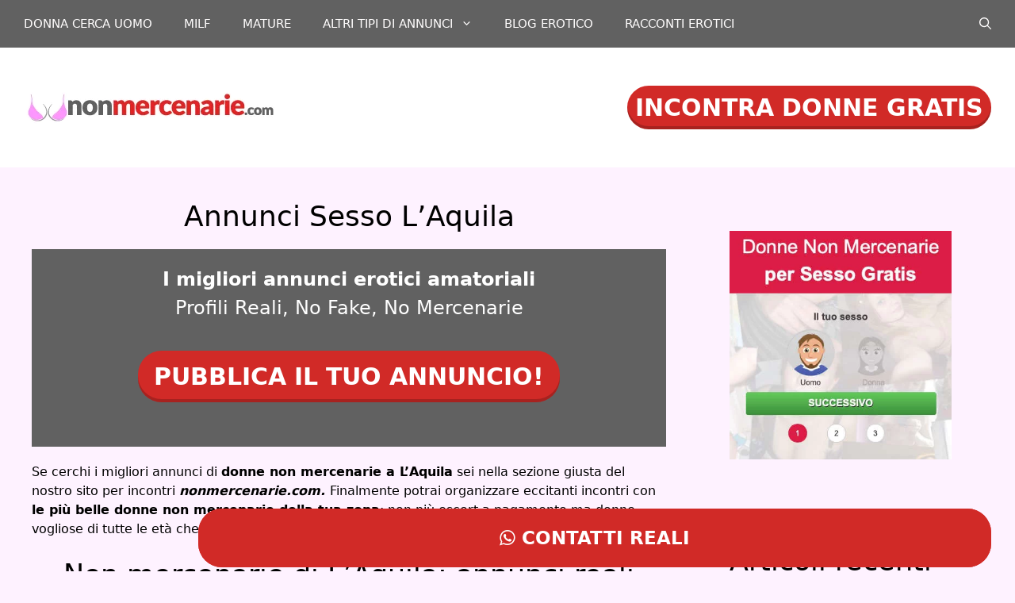

--- FILE ---
content_type: text/html; charset=UTF-8
request_url: https://www.nonmercenarie.com/tag/annunci-sesso-laquila/
body_size: 18571
content:
<!DOCTYPE html><html lang="it-IT"><head><meta charset="UTF-8"><meta name='robots' content='index, follow, max-image-preview:large, max-snippet:-1, max-video-preview:-1' /><meta name="viewport" content="width=device-width, initial-scale=1"><title>Annunci Sesso L&#039;Aquila | Non Mercenarie L&#039;Aquila</title><link rel="canonical" href="https://www.nonmercenarie.com/tag/annunci-sesso-laquila/" /><meta property="og:locale" content="it_IT" /><meta property="og:type" content="article" /><meta property="og:title" content="Annunci Sesso L&#039;Aquila | Non Mercenarie L&#039;Aquila" /><meta property="og:url" content="https://www.nonmercenarie.com/tag/annunci-sesso-laquila/" /><meta property="og:site_name" content="nonmercenarie.com" /><meta name="twitter:card" content="summary_large_image" /> <script type="application/ld+json" class="yoast-schema-graph">{"@context":"https://schema.org","@graph":[{"@type":"CollectionPage","@id":"https://www.nonmercenarie.com/tag/annunci-sesso-laquila/","url":"https://www.nonmercenarie.com/tag/annunci-sesso-laquila/","name":"Annunci Sesso L'Aquila | Non Mercenarie L'Aquila","isPartOf":{"@id":"https://www.nonmercenarie.com/#website"},"primaryImageOfPage":{"@id":"https://www.nonmercenarie.com/tag/annunci-sesso-laquila/#primaryimage"},"image":{"@id":"https://www.nonmercenarie.com/tag/annunci-sesso-laquila/#primaryimage"},"thumbnailUrl":"https://www.nonmercenarie.com/wp-content/uploads/2020/02/elena-fica-da-leccare-1.png","breadcrumb":{"@id":"https://www.nonmercenarie.com/tag/annunci-sesso-laquila/#breadcrumb"},"inLanguage":"it-IT"},{"@type":"ImageObject","inLanguage":"it-IT","@id":"https://www.nonmercenarie.com/tag/annunci-sesso-laquila/#primaryimage","url":"https://www.nonmercenarie.com/wp-content/uploads/2020/02/elena-fica-da-leccare-1.png","contentUrl":"https://www.nonmercenarie.com/wp-content/uploads/2020/02/elena-fica-da-leccare-1.png","width":582,"height":687,"caption":"fica da leccare"},{"@type":"BreadcrumbList","@id":"https://www.nonmercenarie.com/tag/annunci-sesso-laquila/#breadcrumb","itemListElement":[{"@type":"ListItem","position":1,"name":"Home","item":"https://www.nonmercenarie.com/"},{"@type":"ListItem","position":2,"name":"Annunci Sesso L'Aquila"}]},{"@type":"WebSite","@id":"https://www.nonmercenarie.com/#website","url":"https://www.nonmercenarie.com/","name":"nonmercenarie.com","description":"incontri piccanti di sesso con donne della tua zona","publisher":{"@id":"https://www.nonmercenarie.com/#organization"},"potentialAction":[{"@type":"SearchAction","target":{"@type":"EntryPoint","urlTemplate":"https://www.nonmercenarie.com/?s={search_term_string}"},"query-input":{"@type":"PropertyValueSpecification","valueRequired":true,"valueName":"search_term_string"}}],"inLanguage":"it-IT"},{"@type":"Organization","@id":"https://www.nonmercenarie.com/#organization","name":"nonmercenarie.com","url":"https://www.nonmercenarie.com/","logo":{"@type":"ImageObject","inLanguage":"it-IT","@id":"https://www.nonmercenarie.com/#/schema/logo/image/","url":"https://www.nonmercenarie.com/wp-content/uploads/2023/03/logo_nonmercenariecom.png","contentUrl":"https://www.nonmercenarie.com/wp-content/uploads/2023/03/logo_nonmercenariecom.png","width":320,"height":71,"caption":"nonmercenarie.com"},"image":{"@id":"https://www.nonmercenarie.com/#/schema/logo/image/"}}]}</script> <link rel="alternate" type="application/rss+xml" title="nonmercenarie.com &raquo; Feed" href="https://www.nonmercenarie.com/feed/" /><link rel="alternate" type="application/rss+xml" title="nonmercenarie.com &raquo; Feed dei commenti" href="https://www.nonmercenarie.com/comments/feed/" /><link rel="alternate" type="application/rss+xml" title="nonmercenarie.com &raquo; Annunci Sesso L&#039;Aquila Feed del tag" href="https://www.nonmercenarie.com/tag/annunci-sesso-laquila/feed/" /><style id='wp-img-auto-sizes-contain-inline-css'>img:is([sizes=auto i],[sizes^="auto," i]){contain-intrinsic-size:3000px 1500px}
/*# sourceURL=wp-img-auto-sizes-contain-inline-css */</style><style id='wp-emoji-styles-inline-css'>img.wp-smiley, img.emoji {
		display: inline !important;
		border: none !important;
		box-shadow: none !important;
		height: 1em !important;
		width: 1em !important;
		margin: 0 0.07em !important;
		vertical-align: -0.1em !important;
		background: none !important;
		padding: 0 !important;
	}
/*# sourceURL=wp-emoji-styles-inline-css */</style><style id='wp-block-library-inline-css'>:root{--wp-block-synced-color:#7a00df;--wp-block-synced-color--rgb:122,0,223;--wp-bound-block-color:var(--wp-block-synced-color);--wp-editor-canvas-background:#ddd;--wp-admin-theme-color:#007cba;--wp-admin-theme-color--rgb:0,124,186;--wp-admin-theme-color-darker-10:#006ba1;--wp-admin-theme-color-darker-10--rgb:0,107,160.5;--wp-admin-theme-color-darker-20:#005a87;--wp-admin-theme-color-darker-20--rgb:0,90,135;--wp-admin-border-width-focus:2px}@media (min-resolution:192dpi){:root{--wp-admin-border-width-focus:1.5px}}.wp-element-button{cursor:pointer}:root .has-very-light-gray-background-color{background-color:#eee}:root .has-very-dark-gray-background-color{background-color:#313131}:root .has-very-light-gray-color{color:#eee}:root .has-very-dark-gray-color{color:#313131}:root .has-vivid-green-cyan-to-vivid-cyan-blue-gradient-background{background:linear-gradient(135deg,#00d084,#0693e3)}:root .has-purple-crush-gradient-background{background:linear-gradient(135deg,#34e2e4,#4721fb 50%,#ab1dfe)}:root .has-hazy-dawn-gradient-background{background:linear-gradient(135deg,#faaca8,#dad0ec)}:root .has-subdued-olive-gradient-background{background:linear-gradient(135deg,#fafae1,#67a671)}:root .has-atomic-cream-gradient-background{background:linear-gradient(135deg,#fdd79a,#004a59)}:root .has-nightshade-gradient-background{background:linear-gradient(135deg,#330968,#31cdcf)}:root .has-midnight-gradient-background{background:linear-gradient(135deg,#020381,#2874fc)}:root{--wp--preset--font-size--normal:16px;--wp--preset--font-size--huge:42px}.has-regular-font-size{font-size:1em}.has-larger-font-size{font-size:2.625em}.has-normal-font-size{font-size:var(--wp--preset--font-size--normal)}.has-huge-font-size{font-size:var(--wp--preset--font-size--huge)}.has-text-align-center{text-align:center}.has-text-align-left{text-align:left}.has-text-align-right{text-align:right}.has-fit-text{white-space:nowrap!important}#end-resizable-editor-section{display:none}.aligncenter{clear:both}.items-justified-left{justify-content:flex-start}.items-justified-center{justify-content:center}.items-justified-right{justify-content:flex-end}.items-justified-space-between{justify-content:space-between}.screen-reader-text{border:0;clip-path:inset(50%);height:1px;margin:-1px;overflow:hidden;padding:0;position:absolute;width:1px;word-wrap:normal!important}.screen-reader-text:focus{background-color:#ddd;clip-path:none;color:#444;display:block;font-size:1em;height:auto;left:5px;line-height:normal;padding:15px 23px 14px;text-decoration:none;top:5px;width:auto;z-index:100000}html :where(.has-border-color){border-style:solid}html :where([style*=border-top-color]){border-top-style:solid}html :where([style*=border-right-color]){border-right-style:solid}html :where([style*=border-bottom-color]){border-bottom-style:solid}html :where([style*=border-left-color]){border-left-style:solid}html :where([style*=border-width]){border-style:solid}html :where([style*=border-top-width]){border-top-style:solid}html :where([style*=border-right-width]){border-right-style:solid}html :where([style*=border-bottom-width]){border-bottom-style:solid}html :where([style*=border-left-width]){border-left-style:solid}html :where(img[class*=wp-image-]){height:auto;max-width:100%}:where(figure){margin:0 0 1em}html :where(.is-position-sticky){--wp-admin--admin-bar--position-offset:var(--wp-admin--admin-bar--height,0px)}@media screen and (max-width:600px){html :where(.is-position-sticky){--wp-admin--admin-bar--position-offset:0px}}

/*# sourceURL=wp-block-library-inline-css */</style><style id='wp-block-heading-inline-css'>h1:where(.wp-block-heading).has-background,h2:where(.wp-block-heading).has-background,h3:where(.wp-block-heading).has-background,h4:where(.wp-block-heading).has-background,h5:where(.wp-block-heading).has-background,h6:where(.wp-block-heading).has-background{padding:1.25em 2.375em}h1.has-text-align-left[style*=writing-mode]:where([style*=vertical-lr]),h1.has-text-align-right[style*=writing-mode]:where([style*=vertical-rl]),h2.has-text-align-left[style*=writing-mode]:where([style*=vertical-lr]),h2.has-text-align-right[style*=writing-mode]:where([style*=vertical-rl]),h3.has-text-align-left[style*=writing-mode]:where([style*=vertical-lr]),h3.has-text-align-right[style*=writing-mode]:where([style*=vertical-rl]),h4.has-text-align-left[style*=writing-mode]:where([style*=vertical-lr]),h4.has-text-align-right[style*=writing-mode]:where([style*=vertical-rl]),h5.has-text-align-left[style*=writing-mode]:where([style*=vertical-lr]),h5.has-text-align-right[style*=writing-mode]:where([style*=vertical-rl]),h6.has-text-align-left[style*=writing-mode]:where([style*=vertical-lr]),h6.has-text-align-right[style*=writing-mode]:where([style*=vertical-rl]){rotate:180deg}
/*# sourceURL=https://www.nonmercenarie.com/wp-includes/blocks/heading/style.min.css */</style><style id='wp-block-latest-posts-inline-css'>.wp-block-latest-posts{box-sizing:border-box}.wp-block-latest-posts.alignleft{margin-right:2em}.wp-block-latest-posts.alignright{margin-left:2em}.wp-block-latest-posts.wp-block-latest-posts__list{list-style:none}.wp-block-latest-posts.wp-block-latest-posts__list li{clear:both;overflow-wrap:break-word}.wp-block-latest-posts.is-grid{display:flex;flex-wrap:wrap}.wp-block-latest-posts.is-grid li{margin:0 1.25em 1.25em 0;width:100%}@media (min-width:600px){.wp-block-latest-posts.columns-2 li{width:calc(50% - .625em)}.wp-block-latest-posts.columns-2 li:nth-child(2n){margin-right:0}.wp-block-latest-posts.columns-3 li{width:calc(33.33333% - .83333em)}.wp-block-latest-posts.columns-3 li:nth-child(3n){margin-right:0}.wp-block-latest-posts.columns-4 li{width:calc(25% - .9375em)}.wp-block-latest-posts.columns-4 li:nth-child(4n){margin-right:0}.wp-block-latest-posts.columns-5 li{width:calc(20% - 1em)}.wp-block-latest-posts.columns-5 li:nth-child(5n){margin-right:0}.wp-block-latest-posts.columns-6 li{width:calc(16.66667% - 1.04167em)}.wp-block-latest-posts.columns-6 li:nth-child(6n){margin-right:0}}:root :where(.wp-block-latest-posts.is-grid){padding:0}:root :where(.wp-block-latest-posts.wp-block-latest-posts__list){padding-left:0}.wp-block-latest-posts__post-author,.wp-block-latest-posts__post-date{display:block;font-size:.8125em}.wp-block-latest-posts__post-excerpt,.wp-block-latest-posts__post-full-content{margin-bottom:1em;margin-top:.5em}.wp-block-latest-posts__featured-image a{display:inline-block}.wp-block-latest-posts__featured-image img{height:auto;max-width:100%;width:auto}.wp-block-latest-posts__featured-image.alignleft{float:left;margin-right:1em}.wp-block-latest-posts__featured-image.alignright{float:right;margin-left:1em}.wp-block-latest-posts__featured-image.aligncenter{margin-bottom:1em;text-align:center}
/*# sourceURL=https://www.nonmercenarie.com/wp-includes/blocks/latest-posts/style.min.css */</style><style id='wp-block-group-inline-css'>.wp-block-group{box-sizing:border-box}:where(.wp-block-group.wp-block-group-is-layout-constrained){position:relative}
/*# sourceURL=https://www.nonmercenarie.com/wp-includes/blocks/group/style.min.css */</style><style id='global-styles-inline-css'>:root{--wp--preset--aspect-ratio--square: 1;--wp--preset--aspect-ratio--4-3: 4/3;--wp--preset--aspect-ratio--3-4: 3/4;--wp--preset--aspect-ratio--3-2: 3/2;--wp--preset--aspect-ratio--2-3: 2/3;--wp--preset--aspect-ratio--16-9: 16/9;--wp--preset--aspect-ratio--9-16: 9/16;--wp--preset--color--black: #000000;--wp--preset--color--cyan-bluish-gray: #abb8c3;--wp--preset--color--white: #ffffff;--wp--preset--color--pale-pink: #f78da7;--wp--preset--color--vivid-red: #cf2e2e;--wp--preset--color--luminous-vivid-orange: #ff6900;--wp--preset--color--luminous-vivid-amber: #fcb900;--wp--preset--color--light-green-cyan: #7bdcb5;--wp--preset--color--vivid-green-cyan: #00d084;--wp--preset--color--pale-cyan-blue: #8ed1fc;--wp--preset--color--vivid-cyan-blue: #0693e3;--wp--preset--color--vivid-purple: #9b51e0;--wp--preset--color--contrast: var(--contrast);--wp--preset--color--contrast-2: var(--contrast-2);--wp--preset--color--contrast-3: var(--contrast-3);--wp--preset--color--base: var(--base);--wp--preset--color--base-2: var(--base-2);--wp--preset--color--base-3: var(--base-3);--wp--preset--color--accent: var(--accent);--wp--preset--gradient--vivid-cyan-blue-to-vivid-purple: linear-gradient(135deg,rgb(6,147,227) 0%,rgb(155,81,224) 100%);--wp--preset--gradient--light-green-cyan-to-vivid-green-cyan: linear-gradient(135deg,rgb(122,220,180) 0%,rgb(0,208,130) 100%);--wp--preset--gradient--luminous-vivid-amber-to-luminous-vivid-orange: linear-gradient(135deg,rgb(252,185,0) 0%,rgb(255,105,0) 100%);--wp--preset--gradient--luminous-vivid-orange-to-vivid-red: linear-gradient(135deg,rgb(255,105,0) 0%,rgb(207,46,46) 100%);--wp--preset--gradient--very-light-gray-to-cyan-bluish-gray: linear-gradient(135deg,rgb(238,238,238) 0%,rgb(169,184,195) 100%);--wp--preset--gradient--cool-to-warm-spectrum: linear-gradient(135deg,rgb(74,234,220) 0%,rgb(151,120,209) 20%,rgb(207,42,186) 40%,rgb(238,44,130) 60%,rgb(251,105,98) 80%,rgb(254,248,76) 100%);--wp--preset--gradient--blush-light-purple: linear-gradient(135deg,rgb(255,206,236) 0%,rgb(152,150,240) 100%);--wp--preset--gradient--blush-bordeaux: linear-gradient(135deg,rgb(254,205,165) 0%,rgb(254,45,45) 50%,rgb(107,0,62) 100%);--wp--preset--gradient--luminous-dusk: linear-gradient(135deg,rgb(255,203,112) 0%,rgb(199,81,192) 50%,rgb(65,88,208) 100%);--wp--preset--gradient--pale-ocean: linear-gradient(135deg,rgb(255,245,203) 0%,rgb(182,227,212) 50%,rgb(51,167,181) 100%);--wp--preset--gradient--electric-grass: linear-gradient(135deg,rgb(202,248,128) 0%,rgb(113,206,126) 100%);--wp--preset--gradient--midnight: linear-gradient(135deg,rgb(2,3,129) 0%,rgb(40,116,252) 100%);--wp--preset--font-size--small: 13px;--wp--preset--font-size--medium: 20px;--wp--preset--font-size--large: 36px;--wp--preset--font-size--x-large: 42px;--wp--preset--spacing--20: 0.44rem;--wp--preset--spacing--30: 0.67rem;--wp--preset--spacing--40: 1rem;--wp--preset--spacing--50: 1.5rem;--wp--preset--spacing--60: 2.25rem;--wp--preset--spacing--70: 3.38rem;--wp--preset--spacing--80: 5.06rem;--wp--preset--shadow--natural: 6px 6px 9px rgba(0, 0, 0, 0.2);--wp--preset--shadow--deep: 12px 12px 50px rgba(0, 0, 0, 0.4);--wp--preset--shadow--sharp: 6px 6px 0px rgba(0, 0, 0, 0.2);--wp--preset--shadow--outlined: 6px 6px 0px -3px rgb(255, 255, 255), 6px 6px rgb(0, 0, 0);--wp--preset--shadow--crisp: 6px 6px 0px rgb(0, 0, 0);}:where(.is-layout-flex){gap: 0.5em;}:where(.is-layout-grid){gap: 0.5em;}body .is-layout-flex{display: flex;}.is-layout-flex{flex-wrap: wrap;align-items: center;}.is-layout-flex > :is(*, div){margin: 0;}body .is-layout-grid{display: grid;}.is-layout-grid > :is(*, div){margin: 0;}:where(.wp-block-columns.is-layout-flex){gap: 2em;}:where(.wp-block-columns.is-layout-grid){gap: 2em;}:where(.wp-block-post-template.is-layout-flex){gap: 1.25em;}:where(.wp-block-post-template.is-layout-grid){gap: 1.25em;}.has-black-color{color: var(--wp--preset--color--black) !important;}.has-cyan-bluish-gray-color{color: var(--wp--preset--color--cyan-bluish-gray) !important;}.has-white-color{color: var(--wp--preset--color--white) !important;}.has-pale-pink-color{color: var(--wp--preset--color--pale-pink) !important;}.has-vivid-red-color{color: var(--wp--preset--color--vivid-red) !important;}.has-luminous-vivid-orange-color{color: var(--wp--preset--color--luminous-vivid-orange) !important;}.has-luminous-vivid-amber-color{color: var(--wp--preset--color--luminous-vivid-amber) !important;}.has-light-green-cyan-color{color: var(--wp--preset--color--light-green-cyan) !important;}.has-vivid-green-cyan-color{color: var(--wp--preset--color--vivid-green-cyan) !important;}.has-pale-cyan-blue-color{color: var(--wp--preset--color--pale-cyan-blue) !important;}.has-vivid-cyan-blue-color{color: var(--wp--preset--color--vivid-cyan-blue) !important;}.has-vivid-purple-color{color: var(--wp--preset--color--vivid-purple) !important;}.has-black-background-color{background-color: var(--wp--preset--color--black) !important;}.has-cyan-bluish-gray-background-color{background-color: var(--wp--preset--color--cyan-bluish-gray) !important;}.has-white-background-color{background-color: var(--wp--preset--color--white) !important;}.has-pale-pink-background-color{background-color: var(--wp--preset--color--pale-pink) !important;}.has-vivid-red-background-color{background-color: var(--wp--preset--color--vivid-red) !important;}.has-luminous-vivid-orange-background-color{background-color: var(--wp--preset--color--luminous-vivid-orange) !important;}.has-luminous-vivid-amber-background-color{background-color: var(--wp--preset--color--luminous-vivid-amber) !important;}.has-light-green-cyan-background-color{background-color: var(--wp--preset--color--light-green-cyan) !important;}.has-vivid-green-cyan-background-color{background-color: var(--wp--preset--color--vivid-green-cyan) !important;}.has-pale-cyan-blue-background-color{background-color: var(--wp--preset--color--pale-cyan-blue) !important;}.has-vivid-cyan-blue-background-color{background-color: var(--wp--preset--color--vivid-cyan-blue) !important;}.has-vivid-purple-background-color{background-color: var(--wp--preset--color--vivid-purple) !important;}.has-black-border-color{border-color: var(--wp--preset--color--black) !important;}.has-cyan-bluish-gray-border-color{border-color: var(--wp--preset--color--cyan-bluish-gray) !important;}.has-white-border-color{border-color: var(--wp--preset--color--white) !important;}.has-pale-pink-border-color{border-color: var(--wp--preset--color--pale-pink) !important;}.has-vivid-red-border-color{border-color: var(--wp--preset--color--vivid-red) !important;}.has-luminous-vivid-orange-border-color{border-color: var(--wp--preset--color--luminous-vivid-orange) !important;}.has-luminous-vivid-amber-border-color{border-color: var(--wp--preset--color--luminous-vivid-amber) !important;}.has-light-green-cyan-border-color{border-color: var(--wp--preset--color--light-green-cyan) !important;}.has-vivid-green-cyan-border-color{border-color: var(--wp--preset--color--vivid-green-cyan) !important;}.has-pale-cyan-blue-border-color{border-color: var(--wp--preset--color--pale-cyan-blue) !important;}.has-vivid-cyan-blue-border-color{border-color: var(--wp--preset--color--vivid-cyan-blue) !important;}.has-vivid-purple-border-color{border-color: var(--wp--preset--color--vivid-purple) !important;}.has-vivid-cyan-blue-to-vivid-purple-gradient-background{background: var(--wp--preset--gradient--vivid-cyan-blue-to-vivid-purple) !important;}.has-light-green-cyan-to-vivid-green-cyan-gradient-background{background: var(--wp--preset--gradient--light-green-cyan-to-vivid-green-cyan) !important;}.has-luminous-vivid-amber-to-luminous-vivid-orange-gradient-background{background: var(--wp--preset--gradient--luminous-vivid-amber-to-luminous-vivid-orange) !important;}.has-luminous-vivid-orange-to-vivid-red-gradient-background{background: var(--wp--preset--gradient--luminous-vivid-orange-to-vivid-red) !important;}.has-very-light-gray-to-cyan-bluish-gray-gradient-background{background: var(--wp--preset--gradient--very-light-gray-to-cyan-bluish-gray) !important;}.has-cool-to-warm-spectrum-gradient-background{background: var(--wp--preset--gradient--cool-to-warm-spectrum) !important;}.has-blush-light-purple-gradient-background{background: var(--wp--preset--gradient--blush-light-purple) !important;}.has-blush-bordeaux-gradient-background{background: var(--wp--preset--gradient--blush-bordeaux) !important;}.has-luminous-dusk-gradient-background{background: var(--wp--preset--gradient--luminous-dusk) !important;}.has-pale-ocean-gradient-background{background: var(--wp--preset--gradient--pale-ocean) !important;}.has-electric-grass-gradient-background{background: var(--wp--preset--gradient--electric-grass) !important;}.has-midnight-gradient-background{background: var(--wp--preset--gradient--midnight) !important;}.has-small-font-size{font-size: var(--wp--preset--font-size--small) !important;}.has-medium-font-size{font-size: var(--wp--preset--font-size--medium) !important;}.has-large-font-size{font-size: var(--wp--preset--font-size--large) !important;}.has-x-large-font-size{font-size: var(--wp--preset--font-size--x-large) !important;}
/*# sourceURL=global-styles-inline-css */</style><style id='classic-theme-styles-inline-css'>/*! This file is auto-generated */
.wp-block-button__link{color:#fff;background-color:#32373c;border-radius:9999px;box-shadow:none;text-decoration:none;padding:calc(.667em + 2px) calc(1.333em + 2px);font-size:1.125em}.wp-block-file__button{background:#32373c;color:#fff;text-decoration:none}
/*# sourceURL=/wp-includes/css/classic-themes.min.css */</style><link rel='stylesheet' id='rpt_front_style-css' href='https://www.nonmercenarie.com/wp-content/cache/autoptimize/css/autoptimize_single_a55c018b331f9d42a1c0f3d9922267de.css?ver=4.2.1' media='all' /><link rel='stylesheet' id='generate-style-css' href='https://www.nonmercenarie.com/wp-content/themes/generatepress/assets/css/main.min.css?ver=3.6.0' media='all' /><style id='generate-style-inline-css'>.generate-columns {margin-bottom: 20px;padding-left: 20px;}.generate-columns-container {margin-left: -20px;}.page-header {margin-bottom: 20px;margin-left: 20px}.generate-columns-container > .paging-navigation {margin-left: 20px;}
body{background-color:#fef2ff;color:#ffffff;}a{color:var(--contrast);}a{text-decoration:underline;}.entry-title a, .site-branding a, a.button, .wp-block-button__link, .main-navigation a{text-decoration:none;}a:hover, a:focus, a:active{color:#383838;}.grid-container{max-width:1400px;}.wp-block-group__inner-container{max-width:1400px;margin-left:auto;margin-right:auto;}.site-header .header-image{width:320px;}.navigation-search{position:absolute;left:-99999px;pointer-events:none;visibility:hidden;z-index:20;width:100%;top:0;transition:opacity 100ms ease-in-out;opacity:0;}.navigation-search.nav-search-active{left:0;right:0;pointer-events:auto;visibility:visible;opacity:1;}.navigation-search input[type="search"]{outline:0;border:0;vertical-align:bottom;line-height:1;opacity:0.9;width:100%;z-index:20;border-radius:0;-webkit-appearance:none;height:60px;}.navigation-search input::-ms-clear{display:none;width:0;height:0;}.navigation-search input::-ms-reveal{display:none;width:0;height:0;}.navigation-search input::-webkit-search-decoration, .navigation-search input::-webkit-search-cancel-button, .navigation-search input::-webkit-search-results-button, .navigation-search input::-webkit-search-results-decoration{display:none;}.gen-sidebar-nav .navigation-search{top:auto;bottom:0;}:root{--contrast:#000000;--contrast-2:#ffffff;--contrast-3:#ffffff;--base:#ffffff;--base-2:#ffffff;--base-3:#ffffff;--accent:#D12A27;}:root .has-contrast-color{color:var(--contrast);}:root .has-contrast-background-color{background-color:var(--contrast);}:root .has-contrast-2-color{color:var(--contrast-2);}:root .has-contrast-2-background-color{background-color:var(--contrast-2);}:root .has-contrast-3-color{color:var(--contrast-3);}:root .has-contrast-3-background-color{background-color:var(--contrast-3);}:root .has-base-color{color:var(--base);}:root .has-base-background-color{background-color:var(--base);}:root .has-base-2-color{color:var(--base-2);}:root .has-base-2-background-color{background-color:var(--base-2);}:root .has-base-3-color{color:var(--base-3);}:root .has-base-3-background-color{background-color:var(--base-3);}:root .has-accent-color{color:var(--accent);}:root .has-accent-background-color{background-color:var(--accent);}h1{font-size:36px;}body, button, input, select, textarea{font-size:16px;}h1.entry-title{font-size:36px;}.main-navigation a, .main-navigation .menu-toggle, .main-navigation .menu-bar-items{text-transform:uppercase;}.top-bar{background-color:#636363;color:#ffffff;}.top-bar a{color:#ffffff;}.top-bar a:hover{color:#303030;}.site-header{background-color:#ffffff;}.main-title a,.main-title a:hover{color:var(--contrast);}.site-description{color:var(--contrast-2);}.main-navigation,.main-navigation ul ul{background-color:#616161;}.main-navigation .main-nav ul li a, .main-navigation .menu-toggle, .main-navigation .menu-bar-items{color:#fffdfd;}.main-navigation .main-nav ul li:not([class*="current-menu-"]):hover > a, .main-navigation .main-nav ul li:not([class*="current-menu-"]):focus > a, .main-navigation .main-nav ul li.sfHover:not([class*="current-menu-"]) > a, .main-navigation .menu-bar-item:hover > a, .main-navigation .menu-bar-item.sfHover > a{color:var(--accent);background-color:#000000;}button.menu-toggle:hover,button.menu-toggle:focus{color:#fffdfd;}.main-navigation .main-nav ul li[class*="current-menu-"] > a{color:var(--base-3);background-color:#4e4d4d;}.navigation-search input[type="search"],.navigation-search input[type="search"]:active, .navigation-search input[type="search"]:focus, .main-navigation .main-nav ul li.search-item.active > a, .main-navigation .menu-bar-items .search-item.active > a{color:var(--accent);background-color:#000000;}.main-navigation ul ul{background-color:#000000;}.main-navigation .main-nav ul ul li:not([class*="current-menu-"]):hover > a,.main-navigation .main-nav ul ul li:not([class*="current-menu-"]):focus > a, .main-navigation .main-nav ul ul li.sfHover:not([class*="current-menu-"]) > a{background-color:#000000;}.main-navigation .main-nav ul ul li[class*="current-menu-"] > a{background-color:#000000;}.separate-containers .inside-article, .separate-containers .comments-area, .separate-containers .page-header, .one-container .container, .separate-containers .paging-navigation, .inside-page-header{color:#000000;background-color:#fef2ff;}.entry-title a{color:#000000;}.entry-title a:hover{color:#000000;}.entry-meta{color:#000000;}.sidebar .widget{color:#000000;background-color:#fef2ff;}.sidebar .widget a{color:#000000;}.footer-widgets{background-color:var(--base-3);}.site-info{color:#000000;background-color:var(--base-3);}.site-info a{color:#000000;}input[type="text"],input[type="email"],input[type="url"],input[type="password"],input[type="search"],input[type="tel"],input[type="number"],textarea,select{color:var(--contrast);background-color:var(--base-2);border-color:var(--base);}input[type="text"]:focus,input[type="email"]:focus,input[type="url"]:focus,input[type="password"]:focus,input[type="search"]:focus,input[type="tel"]:focus,input[type="number"]:focus,textarea:focus,select:focus{color:var(--contrast);background-color:var(--base-2);border-color:var(--contrast-3);}button,html input[type="button"],input[type="reset"],input[type="submit"],a.button,a.wp-block-button__link:not(.has-background){color:#ffffff;background-color:#55555e;}button:hover,html input[type="button"]:hover,input[type="reset"]:hover,input[type="submit"]:hover,a.button:hover,button:focus,html input[type="button"]:focus,input[type="reset"]:focus,input[type="submit"]:focus,a.button:focus,a.wp-block-button__link:not(.has-background):active,a.wp-block-button__link:not(.has-background):focus,a.wp-block-button__link:not(.has-background):hover{color:#ffffff;background-color:#3f4047;}a.generate-back-to-top{background-color:rgba( 0,0,0,0.4 );color:#ffffff;}a.generate-back-to-top:hover,a.generate-back-to-top:focus{background-color:rgba( 0,0,0,0.6 );color:#ffffff;}:root{--gp-search-modal-bg-color:var(--base-3);--gp-search-modal-text-color:var(--contrast);--gp-search-modal-overlay-bg-color:rgba(0,0,0,0.2);}@media (max-width: 768px){.main-navigation .menu-bar-item:hover > a, .main-navigation .menu-bar-item.sfHover > a{background:none;color:#fffdfd;}}.inside-header{padding:40px 30px 40px 30px;}.nav-below-header .main-navigation .inside-navigation.grid-container, .nav-above-header .main-navigation .inside-navigation.grid-container{padding:0px 10px 0px 10px;}.site-main .wp-block-group__inner-container{padding:40px;}.separate-containers .paging-navigation{padding-top:20px;padding-bottom:20px;}.entry-content .alignwide, body:not(.no-sidebar) .entry-content .alignfull{margin-left:-40px;width:calc(100% + 80px);max-width:calc(100% + 80px);}.rtl .menu-item-has-children .dropdown-menu-toggle{padding-left:20px;}.rtl .main-navigation .main-nav ul li.menu-item-has-children > a{padding-right:20px;}@media (max-width:768px){.separate-containers .inside-article, .separate-containers .comments-area, .separate-containers .page-header, .separate-containers .paging-navigation, .one-container .site-content, .inside-page-header{padding:30px;}.site-main .wp-block-group__inner-container{padding:30px;}.inside-top-bar{padding-right:30px;padding-left:30px;}.inside-header{padding-right:0px;padding-left:0px;}.widget-area .widget{padding-top:30px;padding-right:30px;padding-bottom:30px;padding-left:30px;}.footer-widgets-container{padding-top:30px;padding-right:30px;padding-bottom:30px;padding-left:30px;}.inside-site-info{padding-right:30px;padding-left:30px;}.entry-content .alignwide, body:not(.no-sidebar) .entry-content .alignfull{margin-left:-30px;width:calc(100% + 60px);max-width:calc(100% + 60px);}.one-container .site-main .paging-navigation{margin-bottom:20px;}}/* End cached CSS */.is-right-sidebar{width:30%;}.is-left-sidebar{width:30%;}.site-content .content-area{width:70%;}@media (max-width: 768px){.main-navigation .menu-toggle,.sidebar-nav-mobile:not(#sticky-placeholder){display:block;}.main-navigation ul,.gen-sidebar-nav,.main-navigation:not(.slideout-navigation):not(.toggled) .main-nav > ul,.has-inline-mobile-toggle #site-navigation .inside-navigation > *:not(.navigation-search):not(.main-nav){display:none;}.nav-align-right .inside-navigation,.nav-align-center .inside-navigation{justify-content:space-between;}}
.dynamic-author-image-rounded{border-radius:100%;}.dynamic-featured-image, .dynamic-author-image{vertical-align:middle;}.one-container.blog .dynamic-content-template:not(:last-child), .one-container.archive .dynamic-content-template:not(:last-child){padding-bottom:0px;}.dynamic-entry-excerpt > p:last-child{margin-bottom:0px;}
.main-navigation.toggled .main-nav > ul{background-color: #616161}.sticky-enabled .gen-sidebar-nav.is_stuck .main-navigation {margin-bottom: 0px;}.sticky-enabled .gen-sidebar-nav.is_stuck {z-index: 500;}.sticky-enabled .main-navigation.is_stuck {box-shadow: 0 2px 2px -2px rgba(0, 0, 0, .2);}.navigation-stick:not(.gen-sidebar-nav) {left: 0;right: 0;width: 100% !important;}.nav-float-right .navigation-stick {width: 100% !important;left: 0;}.nav-float-right .navigation-stick .navigation-branding {margin-right: auto;}.main-navigation.has-sticky-branding:not(.grid-container) .inside-navigation:not(.grid-container) .navigation-branding{margin-left: 10px;}.main-navigation.navigation-stick.has-sticky-branding .inside-navigation.grid-container{padding-left:30px;padding-right:30px;}@media (max-width:768px){.main-navigation.navigation-stick.has-sticky-branding .inside-navigation.grid-container{padding-left:0;padding-right:0;}}
/*# sourceURL=generate-style-inline-css */</style><link rel='stylesheet' id='generate-child-css' href='https://www.nonmercenarie.com/wp-content/themes/generatepress_child/style.css?ver=1664892493' media='all' /><link rel='stylesheet' id='generate-blog-css' href='https://www.nonmercenarie.com/wp-content/plugins/gp-premium/blog/functions/css/style.min.css?ver=2.5.0' media='all' /><link rel='stylesheet' id='generate-navigation-branding-css' href='https://www.nonmercenarie.com/wp-content/plugins/gp-premium/menu-plus/functions/css/navigation-branding-flex.min.css?ver=2.5.0' media='all' /><style id='generate-navigation-branding-inline-css'>@media (max-width: 768px){.site-header, #site-navigation, #sticky-navigation{display:none !important;opacity:0.0;}#mobile-header{display:block !important;width:100% !important;}#mobile-header .main-nav > ul{display:none;}#mobile-header.toggled .main-nav > ul, #mobile-header .menu-toggle, #mobile-header .mobile-bar-items{display:block;}#mobile-header .main-nav{-ms-flex:0 0 100%;flex:0 0 100%;-webkit-box-ordinal-group:5;-ms-flex-order:4;order:4;}}.main-navigation.has-branding .inside-navigation.grid-container, .main-navigation.has-branding.grid-container .inside-navigation:not(.grid-container){padding:0px 40px 0px 40px;}.main-navigation.has-branding:not(.grid-container) .inside-navigation:not(.grid-container) .navigation-branding{margin-left:10px;}.navigation-branding img, .site-logo.mobile-header-logo img{height:60px;width:auto;}.navigation-branding .main-title{line-height:60px;}@media (max-width: 768px){.main-navigation.has-branding.nav-align-center .menu-bar-items, .main-navigation.has-sticky-branding.navigation-stick.nav-align-center .menu-bar-items{margin-left:auto;}.navigation-branding{margin-right:auto;margin-left:10px;}.navigation-branding .main-title, .mobile-header-navigation .site-logo{margin-left:10px;}.main-navigation.has-branding .inside-navigation.grid-container{padding:0px;}}
/*# sourceURL=generate-navigation-branding-inline-css */</style> <script defer src="https://www.nonmercenarie.com/wp-includes/js/jquery/jquery.min.js?ver=3.7.1" id="jquery-core-js"></script> <script defer src="https://www.nonmercenarie.com/wp-includes/js/jquery/jquery-migrate.min.js?ver=3.4.1" id="jquery-migrate-js"></script> <link rel="https://api.w.org/" href="https://www.nonmercenarie.com/wp-json/" /><link rel="alternate" title="JSON" type="application/json" href="https://www.nonmercenarie.com/wp-json/wp/v2/tags/29" /><link rel="EditURI" type="application/rsd+xml" title="RSD" href="https://www.nonmercenarie.com/xmlrpc.php?rsd" /><meta name="generator" content="WordPress 6.9" /><style>#related_posts_thumbnails li {
                border-right: 1px solid #dddddd;
                background-color: #ffffff            }

            #related_posts_thumbnails li:hover {
                background-color: #eeeeee;
            }

            .relpost_content {
                font-size: 12px;
                color: #333333;
            }

            .relpost-block-single {
                background-color: #ffffff;
                border-right: 1px solid #dddddd;
                border-left: 1px solid #dddddd;
                margin-right: -1px;
            }

            .relpost-block-single:hover {
                background-color: #eeeeee;
            }</style><style type="text/css">.broken_link, a.broken_link {
	text-decoration: line-through;
}</style><meta name="google-site-verification" content="qegyC94L-gT7VKXeCOy99KxEc_tCyOpd6XommR4eiIY" /><link rel="stylesheet" href="https://cdnjs.cloudflare.com/ajax/libs/font-awesome/4.7.0/css/font-awesome.min.css"><link rel="icon" href="https://www.nonmercenarie.com/wp-content/uploads/2023/03/favicon-nonmercenariecom.png" sizes="32x32" /><link rel="icon" href="https://www.nonmercenarie.com/wp-content/uploads/2023/03/favicon-nonmercenariecom.png" sizes="192x192" /><link rel="apple-touch-icon" href="https://www.nonmercenarie.com/wp-content/uploads/2023/03/favicon-nonmercenariecom.png" /><meta name="msapplication-TileImage" content="https://www.nonmercenarie.com/wp-content/uploads/2023/03/favicon-nonmercenariecom.png" /><style id="wp-custom-css">.intro-home a {
	text-decoration: underline;
}

.post .entry-content a {
	text-decoration: underline;
}

.generate-columns-container .page-header, .generate-columns-container .paging-navigation {
    background: none!important;
    color: #000!important;
}

.paging-navigation .nav-links>* {
	background: #fff;
	color: #000;
}

div.nav-links {
	background: #fff;
}

.paging-navigation .nav-links .current {
    font-weight: 700;
	  color: #000;
}


.size-auto, .size-full, .size-large, .size-medium, .size-thumbnail {
	border-radius: 30px;
}

.buttonsinglepost-header {
    background: #D12A27;
    color: #fff;
    font-size: 30px;
    border-radius: 30px;
    box-shadow: 0 -4px rgb(0 0 0 / 20%) inset;
	padding: 10px;
}

@media (max-width: 768px) {
.buttonsinglepost-header {
    margin: 20px;
	  font-size: 16px;
	}
}



.buttonsinglepost-header:hover {
    opacity: 0.8;
}



h1.entry-title {
	text-align: center;
}

a {
	text-decoration: none;
}

/* cta post commento */
.cta {
    margin-left: -20px;
    margin-right: -20px;
    background-color: #000;
    padding: 25px 20px 30px;
	  border: 5px dashed #000!important;
	  margin-top: 30px;
}

@media screen and (min-width: 1025px) {
.cta {
    margin-left: 0;
    margin-right: 0;
}
}

.cta__title {
    color: #fff;
    font-size: 26px;
    line-height: 28px;
    text-align: center;
    width: 600px;
    max-width: 100%;
    margin: 0 auto 20px;
}

.cta__message {
    width: 500px;
    display: block;
    height: 200px;
    max-width: 100%;
    margin: 0 auto 20px;
    padding: 20px;
}

textarea {
    writing-mode: horizontal-tb !important;
    font-style: ;
    font-variant-ligatures: ;
    font-variant-caps: ;
    font-variant-numeric: ;
    font-variant-east-asian: ;
    font-weight: ;
    font-stretch: ;
    font-size: ;
    font-family: monospace;
    text-rendering: auto;
    color: fieldtext;
    letter-spacing: normal;
    word-spacing: normal;
    line-height: normal;
    text-transform: none;
    text-indent: 0px;
    text-shadow: none;
    display: inline-block;
    text-align: start;
    appearance: auto;
    -webkit-rtl-ordering: logical;
    resize: auto;
    cursor: text;
    white-space: pre-wrap;
    overflow-wrap: break-word;
    background-color: field;
    column-count: initial !important;
    margin: 0em;
    border-width: 1px;
    border-style: solid;
    border-color: -internal-light-dark(rgb(118, 118, 118), rgb(133, 133, 133));
    border-image: initial;
    padding: 2px;
}

@media screen and (min-width: 1025px) {
.cta__link {
    -webkit-transition: .2s;
    -o-transition: .2s;
    transition: .2s;
}
}
	
.cta__link--larger {
    width: 240px;
}

.cta__link {
    display: block;
    color: #fff !important;
    text-transform: uppercase;
    text-align: center;
    font-size: 22px;
    text-decoration: none;
    width: 220px;
    height: 60px;
    line-height: 56px;
    background: #ED6763!important;
    border-radius: 10px;
	  padding-left: 10px;
	  padding-right: 10px;
    margin: 0 auto;
    font-weight: 600;
	  border: 2px solid #fff!important;
	      border-radius: 30px;

}

.cta__link:hover {
    color: #fff !important;
	 opacity: 0.8;
}

/* fine */

a.CTAintrapost {
    background: #D12A27;
    padding: 10px 0;
    color: #fff;
	  font-weight: 600;
	  border-radius: 30px!important;
    font-size: 17px;
    text-align: center;
    display: inline-block;
    width: 50%;
    margin-top: 20px;
    margin-bottom: 0;
}

a.CTAintrapost:hover {
opacity: 0.8;
}

.formPage h1 {
	font-size: 23px;
	text-align: center;
	font-weight: 600;
}

.formOnly {
	width: 500px;
	display: inline-block;
	margin: 0 auto;
	text-align: center;
}

@media (max-width: 768px) {
.formOnly {
	width: auto;
	display: inline-block;
	margin: 0 auto;
	text-align: center;
}
}

.buttonsinglepost {
    display: block;
	  background: #D12A27;
    color: #fff;
    font-size: 20px;
    border-radius: 5px;
    box-shadow: 0 -4px rgb(0 0 0 / 20%) inset;
	padding: 20px;
	margin-top: 20px!important;
	    border-radius: 30px;
}

.buttonsinglepost:hover {
    opacity: 0.8;
}



.size-auto, .size-full, .size-large, .size-medium, .size-thumbnail {
    max-width: 100%;
    height: 350px;
}

@media (max-width: 800px)
{
.size-auto, .size-full, .size-large, .size-medium, .size-thumbnail {
    max-width: 100%;
    height: auto;
	}
	}

.generate-columns-container .page-header, .generate-columns-container .paging-navigation {
 background: #000;
	color: #fff;
}

.intro-home {	
  background: #fef2ff;
	margin-left: 0;
	padding: 20px;
	color: #000!important;
}


@media (max-width: 800px)
{
.intro-home {	
  background: #fef2ff;
	margin-left: 0;
	padding: 20px;
}
}	

.intro-home h1 {
	font-size: 36px;
	text-align: center;
}

.intro-home h2 {
	text-align: center;
	font-size: 28px;
}



.final_call_box {
    margin: 20px 0;
    padding: 20px;
    background: #616161;
    color: #fff!important;
}

.final_call_box a.button {
    background: #D12A27;
    color: #fff;
	  font-size: 30px;
	  border-radius: 5px;
	  box-shadow: 0 -4px rgb(0 0 0 / 20%) inset;
	    border-radius: 30px;
}

.final_call_box a.button:hover {
    background: #000;
    color: #fff;
}

.final_call_box p {
    font-size: 24px;
    text-align: center;
    color: #fff;
}

.button-fixed {
	position: fixed;
	display: block;
	width: 100%;
	max-width: 1000px;
	color: #fff !important;
	padding: 20px 0;
	font-size: 23px;
	cursor: pointer;
	text-align: center;
	z-index: 100;
	left: 0;
	bottom: 0;
	right: 0;
	background-color: #D12A27 !important;
	font-weight: 600;
	border-radius: 30px;
	margin-bottom: 5px;
	margin-left: 250px;
}

/* On screens that are 800px or less*/
@media screen and (max-width: 800px) {

.button-fixed {
	max-width: 100%;
	border: none;
	border-radius: 0;
	margin-bottom: 0;
	margin-left: 0;
	font-size: 15px;
	padding-left: 5px;
	padding-right: 5px;
}
}

a.button-generic {
    background: #51c85d;
    padding: 10px 30px;
    color: #fff;
    border-radius: 20px;
    font-size: 20px;
    display: inline-block;
    margin-right: 5px;
    border: 2px solid #b31c7e;
}


/* On screens that are 650px or less*/
@media screen and (max-width: 650px) {
a.button-generic {
    background: #ED6763;
    padding: 10px 30px;
    color: #fff;
    border-radius: 20px;
    font-size: 13px;
    display: inline-block;
    margin-right: 5px;
    border: 2px solid #b31c7e;
}
}

h1.page-title {
	text-align: center;
}


/* mega menu */ 
@media (min-width: 769px) {
    nav .main-nav .mega-menu {
        position: static;
    }

    nav .main-nav .mega-menu > ul {
        position: absolute;
        width: 100%;
        left: 0 !important;
    }

    nav .main-nav .mega-menu > ul > li > a {
        font-weight: normal;
    }

    nav .main-nav .mega-menu>ul>li {
        display: inline-block;
        width: 25%;
        vertical-align: top;
    }

    nav .main-nav .mega-menu.mega-menu-col-2>ul>li {
        width: 50%;
    }

    nav .main-nav .mega-menu.mega-menu-col-3>ul>li {
        width: 33.3333%;
    }

    nav .main-nav .mega-menu.mega-menu-col-5>ul>li {
        width: 20%;
    }

    nav .main-nav .mega-menu > ul > li:hover > a,
    nav .main-nav .mega-menu > ul > li:focus > a,
    nav .main-nav .mega-menu > ul > li[class*="current-"] > a,
    nav .main-nav .mega-menu ul ul {
    }

    nav .main-nav .mega-menu ul .sub-menu {
        position: static;
        display: block;
        opacity: 1;
        visibility: visible;
        width: 100%;
        box-shadow: 0 0 0;
        left: 0;
        height: auto;
    }

    nav .main-nav .mega-menu ul.toggled-on .sub-menu {
        pointer-events: auto;
    }

    nav .main-nav .mega-menu .sub-menu .menu-item-has-children .dropdown-menu-toggle {
        display: none;
    }
}
/* fine */

div.relpost-thumb-container h3 {
	text-align: center;
	margin-top: 20px;
	font-size: 25px;
	font-weight: 600;
	background: #eaeaea;
	padding: 10px;
}

.entry-meta.comment-metadata {
	display: none;
}</style></head><body class="archive tag tag-annunci-sesso-laquila tag-29 wp-custom-logo wp-embed-responsive wp-theme-generatepress wp-child-theme-generatepress_child post-image-above-header post-image-aligned-center generate-columns-activated sticky-menu-fade mobile-header mobile-header-logo mobile-header-sticky right-sidebar nav-above-header one-container nav-search-enabled nav-aligned-left header-aligned-left dropdown-hover" itemtype="https://schema.org/Blog" itemscope> <a class="screen-reader-text skip-link" href="#content" title="Vai al contenuto">Vai al contenuto</a><nav class="main-navigation has-menu-bar-items sub-menu-right" id="site-navigation" aria-label="Principale"  itemtype="https://schema.org/SiteNavigationElement" itemscope><div class="inside-navigation grid-container"><form method="get" class="search-form navigation-search" action="https://www.nonmercenarie.com/"> <input type="search" class="search-field" value="" name="s" title="Cerca" /></form> <button class="menu-toggle" aria-controls="primary-menu" aria-expanded="false"> <span class="gp-icon icon-menu-bars"><svg viewBox="0 0 512 512" aria-hidden="true" xmlns="http://www.w3.org/2000/svg" width="1em" height="1em"><path d="M0 96c0-13.255 10.745-24 24-24h464c13.255 0 24 10.745 24 24s-10.745 24-24 24H24c-13.255 0-24-10.745-24-24zm0 160c0-13.255 10.745-24 24-24h464c13.255 0 24 10.745 24 24s-10.745 24-24 24H24c-13.255 0-24-10.745-24-24zm0 160c0-13.255 10.745-24 24-24h464c13.255 0 24 10.745 24 24s-10.745 24-24 24H24c-13.255 0-24-10.745-24-24z" /></svg><svg viewBox="0 0 512 512" aria-hidden="true" xmlns="http://www.w3.org/2000/svg" width="1em" height="1em"><path d="M71.029 71.029c9.373-9.372 24.569-9.372 33.942 0L256 222.059l151.029-151.03c9.373-9.372 24.569-9.372 33.942 0 9.372 9.373 9.372 24.569 0 33.942L289.941 256l151.03 151.029c9.372 9.373 9.372 24.569 0 33.942-9.373 9.372-24.569 9.372-33.942 0L256 289.941l-151.029 151.03c-9.373 9.372-24.569 9.372-33.942 0-9.372-9.373-9.372-24.569 0-33.942L222.059 256 71.029 104.971c-9.372-9.373-9.372-24.569 0-33.942z" /></svg></span><span class="mobile-menu">Menu</span> </button><div id="primary-menu" class="main-nav"><ul id="menu-menu" class=" menu sf-menu"><li id="menu-item-6822" class="menu-item menu-item-type-taxonomy menu-item-object-category menu-item-6822"><a href="https://www.nonmercenarie.com/donne-in-cerca-di-sesso/">Donna cerca uomo</a></li><li id="menu-item-6042" class="menu-item menu-item-type-taxonomy menu-item-object-category menu-item-6042"><a href="https://www.nonmercenarie.com/annunci-milf/">Milf</a></li><li id="menu-item-6040" class="menu-item menu-item-type-taxonomy menu-item-object-category menu-item-6040"><a href="https://www.nonmercenarie.com/annunci-donne-mature/">Mature</a></li><li id="menu-item-6032" class="menu-item menu-item-type-custom menu-item-object-custom menu-item-has-children menu-item-6032"><a href="#">Altri tipi di annunci<span role="presentation" class="dropdown-menu-toggle"><span class="gp-icon icon-arrow"><svg viewBox="0 0 330 512" aria-hidden="true" xmlns="http://www.w3.org/2000/svg" width="1em" height="1em"><path d="M305.913 197.085c0 2.266-1.133 4.815-2.833 6.514L171.087 335.593c-1.7 1.7-4.249 2.832-6.515 2.832s-4.815-1.133-6.515-2.832L26.064 203.599c-1.7-1.7-2.832-4.248-2.832-6.514s1.132-4.816 2.832-6.515l14.162-14.163c1.7-1.699 3.966-2.832 6.515-2.832 2.266 0 4.815 1.133 6.515 2.832l111.316 111.317 111.316-111.317c1.7-1.699 4.249-2.832 6.515-2.832s4.815 1.133 6.515 2.832l14.162 14.163c1.7 1.7 2.833 4.249 2.833 6.515z" /></svg></span></span></a><ul class="sub-menu"><li id="menu-item-6036" class="menu-item menu-item-type-taxonomy menu-item-object-category menu-item-6036"><a href="https://www.nonmercenarie.com/annunci-cougar/">Annunci Cougar</a></li><li id="menu-item-6035" class="menu-item menu-item-type-taxonomy menu-item-object-category menu-item-6035"><a href="https://www.nonmercenarie.com/annunci-coppie/">Annunci Coppie</a></li><li id="menu-item-6825" class="menu-item menu-item-type-taxonomy menu-item-object-category menu-item-6825"><a href="https://www.nonmercenarie.com/annunci-cuckold/">Annunci Cuckold</a></li><li id="menu-item-6722" class="menu-item menu-item-type-taxonomy menu-item-object-category menu-item-6722"><a href="https://www.nonmercenarie.com/mogli-in-mostra/">Mogli in mostra</a></li><li id="menu-item-6826" class="menu-item menu-item-type-taxonomy menu-item-object-category menu-item-6826"><a href="https://www.nonmercenarie.com/annunci-donne-sposate/">Donne Sposate</a></li><li id="menu-item-6823" class="menu-item menu-item-type-taxonomy menu-item-object-category menu-item-6823"><a href="https://www.nonmercenarie.com/annunci-donne-separate/">Donne Separate</a></li><li id="menu-item-6827" class="menu-item menu-item-type-taxonomy menu-item-object-category menu-item-6827"><a href="https://www.nonmercenarie.com/annunci-donne-divorziate/">Donne Divorziate</a></li><li id="menu-item-6824" class="menu-item menu-item-type-taxonomy menu-item-object-category menu-item-6824"><a href="https://www.nonmercenarie.com/annunci-donne-anziane/">Donne Anziane</a></li><li id="menu-item-6047" class="menu-item menu-item-type-taxonomy menu-item-object-category menu-item-6047"><a href="https://www.nonmercenarie.com/annunci-scopamici/">Annunci Scopamici</a></li><li id="menu-item-6053" class="menu-item menu-item-type-taxonomy menu-item-object-category menu-item-6053"><a href="https://www.nonmercenarie.com/incontri-69/">Incontri 69</a></li><li id="menu-item-6056" class="menu-item menu-item-type-taxonomy menu-item-object-category menu-item-6056"><a href="https://www.nonmercenarie.com/incontri-piccanti/">Incontri Piccanti</a></li><li id="menu-item-6057" class="menu-item menu-item-type-taxonomy menu-item-object-category menu-item-6057"><a href="https://www.nonmercenarie.com/scopare-gratis/">Scopare Gratis</a></li></ul></li><li id="menu-item-6727" class="menu-item menu-item-type-taxonomy menu-item-object-category menu-item-6727"><a href="https://www.nonmercenarie.com/blog-erotico/">Blog Erotico</a></li><li id="menu-item-6728" class="menu-item menu-item-type-taxonomy menu-item-object-category menu-item-6728"><a href="https://www.nonmercenarie.com/racconti-erotici/">Racconti Erotici</a></li></ul></div><div class="menu-bar-items"><span class="menu-bar-item search-item"><a aria-label="Apri la barra di ricerca" href="#"><span class="gp-icon icon-search"><svg viewBox="0 0 512 512" aria-hidden="true" xmlns="http://www.w3.org/2000/svg" width="1em" height="1em"><path fill-rule="evenodd" clip-rule="evenodd" d="M208 48c-88.366 0-160 71.634-160 160s71.634 160 160 160 160-71.634 160-160S296.366 48 208 48zM0 208C0 93.125 93.125 0 208 0s208 93.125 208 208c0 48.741-16.765 93.566-44.843 129.024l133.826 134.018c9.366 9.379 9.355 24.575-.025 33.941-9.379 9.366-24.575 9.355-33.941-.025L337.238 370.987C301.747 399.167 256.839 416 208 416 93.125 416 0 322.875 0 208z" /></svg><svg viewBox="0 0 512 512" aria-hidden="true" xmlns="http://www.w3.org/2000/svg" width="1em" height="1em"><path d="M71.029 71.029c9.373-9.372 24.569-9.372 33.942 0L256 222.059l151.029-151.03c9.373-9.372 24.569-9.372 33.942 0 9.372 9.373 9.372 24.569 0 33.942L289.941 256l151.03 151.029c9.372 9.373 9.372 24.569 0 33.942-9.373 9.372-24.569 9.372-33.942 0L256 289.941l-151.029 151.03c-9.373 9.372-24.569 9.372-33.942 0-9.372-9.373-9.372-24.569 0-33.942L222.059 256 71.029 104.971c-9.372-9.373-9.372-24.569 0-33.942z" /></svg></span></a></span></div></div></nav><header class="site-header" id="masthead" aria-label="Sito"  itemtype="https://schema.org/WPHeader" itemscope><div class="inside-header grid-container"><div class="site-logo"> <a href="https://www.nonmercenarie.com/" rel="home"> <img  class="header-image is-logo-image" alt="nonmercenarie.com" src="https://www.nonmercenarie.com/wp-content/uploads/2023/03/logo_nonmercenariecom.png" width="320" height="71" /> </a></div><div class="header-widget"><aside id="custom_html-2" class="widget_text widget inner-padding widget_custom_html"><div class="textwidget custom-html-widget"><p align="center"><a class="buttonsinglepost-header" href="https://www.nonmercenarie.com/contatti-non-mercenarie" target="_blank" rel="nofollow noopener"><strong>INCONTRA DONNE GRATIS</strong></a></p></div></aside></div></div></header><nav id="mobile-header" itemtype="https://schema.org/SiteNavigationElement" itemscope class="main-navigation mobile-header-navigation has-branding has-sticky-branding has-menu-bar-items"><div class="inside-navigation grid-container grid-parent"><form method="get" class="search-form navigation-search" action="https://www.nonmercenarie.com/"> <input type="search" class="search-field" value="" name="s" title="Cerca" /></form><div class="site-logo mobile-header-logo"> <a href="https://www.nonmercenarie.com/" title="nonmercenarie.com" rel="home"> <img src="https://www.nonmercenarie.com/wp-content/uploads/2023/03/logo_nonmercenariecom.png" alt="nonmercenarie.com" class="is-logo-image" width="320" height="71" /> </a></div> <button class="menu-toggle" aria-controls="mobile-menu" aria-expanded="false"> <span class="gp-icon icon-menu-bars"><svg viewBox="0 0 512 512" aria-hidden="true" xmlns="http://www.w3.org/2000/svg" width="1em" height="1em"><path d="M0 96c0-13.255 10.745-24 24-24h464c13.255 0 24 10.745 24 24s-10.745 24-24 24H24c-13.255 0-24-10.745-24-24zm0 160c0-13.255 10.745-24 24-24h464c13.255 0 24 10.745 24 24s-10.745 24-24 24H24c-13.255 0-24-10.745-24-24zm0 160c0-13.255 10.745-24 24-24h464c13.255 0 24 10.745 24 24s-10.745 24-24 24H24c-13.255 0-24-10.745-24-24z" /></svg><svg viewBox="0 0 512 512" aria-hidden="true" xmlns="http://www.w3.org/2000/svg" width="1em" height="1em"><path d="M71.029 71.029c9.373-9.372 24.569-9.372 33.942 0L256 222.059l151.029-151.03c9.373-9.372 24.569-9.372 33.942 0 9.372 9.373 9.372 24.569 0 33.942L289.941 256l151.03 151.029c9.372 9.373 9.372 24.569 0 33.942-9.373 9.372-24.569 9.372-33.942 0L256 289.941l-151.029 151.03c-9.373 9.372-24.569 9.372-33.942 0-9.372-9.373-9.372-24.569 0-33.942L222.059 256 71.029 104.971c-9.372-9.373-9.372-24.569 0-33.942z" /></svg></span><span class="mobile-menu">Menu</span> </button><div id="mobile-menu" class="main-nav"><ul id="menu-menu-1" class=" menu sf-menu"><li class="menu-item menu-item-type-taxonomy menu-item-object-category menu-item-6822"><a href="https://www.nonmercenarie.com/donne-in-cerca-di-sesso/">Donna cerca uomo</a></li><li class="menu-item menu-item-type-taxonomy menu-item-object-category menu-item-6042"><a href="https://www.nonmercenarie.com/annunci-milf/">Milf</a></li><li class="menu-item menu-item-type-taxonomy menu-item-object-category menu-item-6040"><a href="https://www.nonmercenarie.com/annunci-donne-mature/">Mature</a></li><li class="menu-item menu-item-type-custom menu-item-object-custom menu-item-has-children menu-item-6032"><a href="#">Altri tipi di annunci<span role="presentation" class="dropdown-menu-toggle"><span class="gp-icon icon-arrow"><svg viewBox="0 0 330 512" aria-hidden="true" xmlns="http://www.w3.org/2000/svg" width="1em" height="1em"><path d="M305.913 197.085c0 2.266-1.133 4.815-2.833 6.514L171.087 335.593c-1.7 1.7-4.249 2.832-6.515 2.832s-4.815-1.133-6.515-2.832L26.064 203.599c-1.7-1.7-2.832-4.248-2.832-6.514s1.132-4.816 2.832-6.515l14.162-14.163c1.7-1.699 3.966-2.832 6.515-2.832 2.266 0 4.815 1.133 6.515 2.832l111.316 111.317 111.316-111.317c1.7-1.699 4.249-2.832 6.515-2.832s4.815 1.133 6.515 2.832l14.162 14.163c1.7 1.7 2.833 4.249 2.833 6.515z" /></svg></span></span></a><ul class="sub-menu"><li class="menu-item menu-item-type-taxonomy menu-item-object-category menu-item-6036"><a href="https://www.nonmercenarie.com/annunci-cougar/">Annunci Cougar</a></li><li class="menu-item menu-item-type-taxonomy menu-item-object-category menu-item-6035"><a href="https://www.nonmercenarie.com/annunci-coppie/">Annunci Coppie</a></li><li class="menu-item menu-item-type-taxonomy menu-item-object-category menu-item-6825"><a href="https://www.nonmercenarie.com/annunci-cuckold/">Annunci Cuckold</a></li><li class="menu-item menu-item-type-taxonomy menu-item-object-category menu-item-6722"><a href="https://www.nonmercenarie.com/mogli-in-mostra/">Mogli in mostra</a></li><li class="menu-item menu-item-type-taxonomy menu-item-object-category menu-item-6826"><a href="https://www.nonmercenarie.com/annunci-donne-sposate/">Donne Sposate</a></li><li class="menu-item menu-item-type-taxonomy menu-item-object-category menu-item-6823"><a href="https://www.nonmercenarie.com/annunci-donne-separate/">Donne Separate</a></li><li class="menu-item menu-item-type-taxonomy menu-item-object-category menu-item-6827"><a href="https://www.nonmercenarie.com/annunci-donne-divorziate/">Donne Divorziate</a></li><li class="menu-item menu-item-type-taxonomy menu-item-object-category menu-item-6824"><a href="https://www.nonmercenarie.com/annunci-donne-anziane/">Donne Anziane</a></li><li class="menu-item menu-item-type-taxonomy menu-item-object-category menu-item-6047"><a href="https://www.nonmercenarie.com/annunci-scopamici/">Annunci Scopamici</a></li><li class="menu-item menu-item-type-taxonomy menu-item-object-category menu-item-6053"><a href="https://www.nonmercenarie.com/incontri-69/">Incontri 69</a></li><li class="menu-item menu-item-type-taxonomy menu-item-object-category menu-item-6056"><a href="https://www.nonmercenarie.com/incontri-piccanti/">Incontri Piccanti</a></li><li class="menu-item menu-item-type-taxonomy menu-item-object-category menu-item-6057"><a href="https://www.nonmercenarie.com/scopare-gratis/">Scopare Gratis</a></li></ul></li><li class="menu-item menu-item-type-taxonomy menu-item-object-category menu-item-6727"><a href="https://www.nonmercenarie.com/blog-erotico/">Blog Erotico</a></li><li class="menu-item menu-item-type-taxonomy menu-item-object-category menu-item-6728"><a href="https://www.nonmercenarie.com/racconti-erotici/">Racconti Erotici</a></li></ul></div><div class="menu-bar-items"><span class="menu-bar-item search-item"><a aria-label="Apri la barra di ricerca" href="#"><span class="gp-icon icon-search"><svg viewBox="0 0 512 512" aria-hidden="true" xmlns="http://www.w3.org/2000/svg" width="1em" height="1em"><path fill-rule="evenodd" clip-rule="evenodd" d="M208 48c-88.366 0-160 71.634-160 160s71.634 160 160 160 160-71.634 160-160S296.366 48 208 48zM0 208C0 93.125 93.125 0 208 0s208 93.125 208 208c0 48.741-16.765 93.566-44.843 129.024l133.826 134.018c9.366 9.379 9.355 24.575-.025 33.941-9.379 9.366-24.575 9.355-33.941-.025L337.238 370.987C301.747 399.167 256.839 416 208 416 93.125 416 0 322.875 0 208z" /></svg><svg viewBox="0 0 512 512" aria-hidden="true" xmlns="http://www.w3.org/2000/svg" width="1em" height="1em"><path d="M71.029 71.029c9.373-9.372 24.569-9.372 33.942 0L256 222.059l151.029-151.03c9.373-9.372 24.569-9.372 33.942 0 9.372 9.373 9.372 24.569 0 33.942L289.941 256l151.03 151.029c9.372 9.373 9.372 24.569 0 33.942-9.373 9.372-24.569 9.372-33.942 0L256 289.941l-151.029 151.03c-9.373 9.372-24.569 9.372-33.942 0-9.372-9.373-9.372-24.569 0-33.942L222.059 256 71.029 104.971c-9.372-9.373-9.372-24.569 0-33.942z" /></svg></span></a></span></div></div></nav><div class="site grid-container container hfeed" id="page"><div class="site-content" id="content"><div class="content-area" id="primary"><main class="site-main" id="main"><div class="generate-columns-container "><header class="page-header" aria-label="Pagina"><h1 class="page-title"> Annunci Sesso L&#8217;Aquila</h1><div class="final_call_box"><p align="center"><strong>I migliori annunci erotici amatoriali</strong><br> Profili Reali, No Fake, No Mercenarie</p><p align="center"><a class="button" href="https://www.nonmercenarie.com/contatti-non-mercenarie" target="_blank" rel="nofollow noopener"><strong>PUBBLICA IL TUO ANNUNCIO!</strong></a></p></div><div class="taxonomy-description"><p>Se cerchi i migliori annunci di <strong>donne non mercenarie a L&#8217;Aquila</strong> sei nella sezione giusta del nostro sito per incontri <em><strong>nonmercenarie.com. </strong></em>Finalmente potrai organizzare eccitanti incontri con <strong>le più belle donne non mercenarie della tua zona</strong>; non più escort a pagamento ma donne vogliose di tutte le età che, come te, amano scopare e cercano uomini con cui fare <strong>sesso gratis</strong>.</p><h2 style="text-align: center">Non mercenarie di L&#8217;Aquila: annunci reali selezionati</h2><p>Conosci ed incontra sexy milf, donne mature e cougar, coppie trasgressive o intriganti scopamiche della tua città. Fare <strong>incontri non mercenari a L&#8217;Aquila</strong> non è mai stato così facile!<br /> <em><strong>Tutti gli annunci sono reali</strong></em>, verificati e non mercenari. In pochi minuti potrai organizzare il tuo incontro di sesso gratis scegliendo il tuo annuncio preferito oppure pubblicandone uno personale. <strong><u>Anonimato garantito e privacy sempre sicura!</u></strong></p></div></header><article id="post-211" class="post-211 post type-post status-publish format-standard has-post-thumbnail hentry category-annunci-milf tag-annunci-sesso-laquila generate-columns tablet-grid-50 mobile-grid-100 grid-parent grid-50" itemtype="https://schema.org/CreativeWork" itemscope><div class="inside-article"><center><a class="button-fixed" href="https://www.nonmercenarie.com/contatti-non-mercenarie" target="_blank" rel="nofollow noopener"><i class="fa fa-whatsapp"></i><strong> CONTATTI REALI</strong></a></center><div class="post-image"> <a href="https://www.nonmercenarie.com/elena-lentiggini-sexy-e-formaggio-da-leccare/"> <img width="582" height="687" src="https://www.nonmercenarie.com/wp-content/uploads/2020/02/elena-fica-da-leccare-1.png" class="attachment-full size-full wp-post-image" alt="fica da leccare" itemprop="image" decoding="async" fetchpriority="high" srcset="https://www.nonmercenarie.com/wp-content/uploads/2020/02/elena-fica-da-leccare-1.png 582w, https://www.nonmercenarie.com/wp-content/uploads/2020/02/elena-fica-da-leccare-1-254x300.png 254w" sizes="(max-width: 582px) 100vw, 582px" /> </a></div><header class="entry-header"><h2 class="entry-title" itemprop="headline"><a href="https://www.nonmercenarie.com/elena-lentiggini-sexy-e-formaggio-da-leccare/" rel="bookmark">Elena, lentiggini sexy e formaggio da leccare</a></h2></header><div class="entry-summary" itemprop="text"><p>Unica e vogliosa, io sono la sola milf sexy che ha voglia di farsi leccare il formaggio da ogni parte del corpo. Se sei un amante di questa pratica e hai un debole per le donne con le lentiggini sparse &#8230; <a title="Elena, lentiggini sexy e formaggio da leccare" class="read-more" href="https://www.nonmercenarie.com/elena-lentiggini-sexy-e-formaggio-da-leccare/" aria-label="Per saperne di più su Elena, lentiggini sexy e formaggio da leccare">leggi di più</a></p></div><footer class="entry-meta" aria-label="Contenuto dei meta"> <span class="cat-links"><span class="gp-icon icon-categories"><svg viewBox="0 0 512 512" aria-hidden="true" xmlns="http://www.w3.org/2000/svg" width="1em" height="1em"><path d="M0 112c0-26.51 21.49-48 48-48h110.014a48 48 0 0143.592 27.907l12.349 26.791A16 16 0 00228.486 128H464c26.51 0 48 21.49 48 48v224c0 26.51-21.49 48-48 48H48c-26.51 0-48-21.49-48-48V112z" /></svg></span><span class="screen-reader-text">Categorie </span><a href="https://www.nonmercenarie.com/annunci-milf/" rel="category tag">Annunci Milf</a></span> <span class="tags-links"><span class="gp-icon icon-tags"><svg viewBox="0 0 512 512" aria-hidden="true" xmlns="http://www.w3.org/2000/svg" width="1em" height="1em"><path d="M20 39.5c-8.836 0-16 7.163-16 16v176c0 4.243 1.686 8.313 4.687 11.314l224 224c6.248 6.248 16.378 6.248 22.626 0l176-176c6.244-6.244 6.25-16.364.013-22.615l-223.5-224A15.999 15.999 0 00196.5 39.5H20zm56 96c0-13.255 10.745-24 24-24s24 10.745 24 24-10.745 24-24 24-24-10.745-24-24z"/><path d="M259.515 43.015c4.686-4.687 12.284-4.687 16.97 0l228 228c4.686 4.686 4.686 12.284 0 16.97l-180 180c-4.686 4.687-12.284 4.687-16.97 0-4.686-4.686-4.686-12.284 0-16.97L479.029 279.5 259.515 59.985c-4.686-4.686-4.686-12.284 0-16.97z" /></svg></span><span class="screen-reader-text">Tag </span><a href="https://www.nonmercenarie.com/tag/annunci-sesso-laquila/" rel="tag">Annunci Sesso L'Aquila</a></span></footer> <a class="CTAintrapost" href="https://www.nonmercenarie.com/contatti-non-mercenarie" target="_blank" rel="sponsored nofollow noopener noreferrer"><strong>CONTATTAMI</strong> <i class="fa fa-envelope"></i></a></div></article><article id="post-215" class="post-215 post type-post status-publish format-standard has-post-thumbnail hentry category-annunci-donne-mature category-annunci-milf category-donne-in-cerca-di-sesso tag-annunci-sesso-laquila generate-columns tablet-grid-50 mobile-grid-100 grid-parent grid-50" itemtype="https://schema.org/CreativeWork" itemscope><div class="inside-article"><center><a class="button-fixed" href="https://www.nonmercenarie.com/contatti-non-mercenarie" target="_blank" rel="nofollow noopener"><i class="fa fa-whatsapp"></i><strong> CONTATTI REALI</strong></a></center><div class="post-image"> <a href="https://www.nonmercenarie.com/tettona-insaziabile-vuole-regalarti-spagnole-con-sborra/"> <img width="602" height="506" src="https://www.nonmercenarie.com/wp-content/uploads/2020/02/tettona-insaziabile-1.png" class="attachment-full size-full wp-post-image" alt="tettona insaziabile" itemprop="image" decoding="async" srcset="https://www.nonmercenarie.com/wp-content/uploads/2020/02/tettona-insaziabile-1.png 602w, https://www.nonmercenarie.com/wp-content/uploads/2020/02/tettona-insaziabile-1-300x252.png 300w" sizes="(max-width: 602px) 100vw, 602px" /> </a></div><header class="entry-header"><h2 class="entry-title" itemprop="headline"><a href="https://www.nonmercenarie.com/tettona-insaziabile-vuole-regalarti-spagnole-con-sborra/" rel="bookmark">Tettona insaziabile vuole regalarti spagnole con sborra</a></h2></header><div class="entry-summary" itemprop="text"><p>Non sono una spagnola vera e propria, ma sono molto esperta nell&#8217;effettuare questa pratica: se hai voglia che il tuo cazzo possa essere stretto e segato da due tette giganti e insaziabili, allora contattami. Sai perché devi contattarmi? Perché io &#8230; <a title="Tettona insaziabile vuole regalarti spagnole con sborra" class="read-more" href="https://www.nonmercenarie.com/tettona-insaziabile-vuole-regalarti-spagnole-con-sborra/" aria-label="Per saperne di più su Tettona insaziabile vuole regalarti spagnole con sborra">leggi di più</a></p></div><footer class="entry-meta" aria-label="Contenuto dei meta"> <span class="cat-links"><span class="gp-icon icon-categories"><svg viewBox="0 0 512 512" aria-hidden="true" xmlns="http://www.w3.org/2000/svg" width="1em" height="1em"><path d="M0 112c0-26.51 21.49-48 48-48h110.014a48 48 0 0143.592 27.907l12.349 26.791A16 16 0 00228.486 128H464c26.51 0 48 21.49 48 48v224c0 26.51-21.49 48-48 48H48c-26.51 0-48-21.49-48-48V112z" /></svg></span><span class="screen-reader-text">Categorie </span><a href="https://www.nonmercenarie.com/annunci-donne-mature/" rel="category tag">Annunci Donne Mature</a>, <a href="https://www.nonmercenarie.com/annunci-milf/" rel="category tag">Annunci Milf</a>, <a href="https://www.nonmercenarie.com/donne-in-cerca-di-sesso/" rel="category tag">Donne in cerca di sesso</a></span> <span class="tags-links"><span class="gp-icon icon-tags"><svg viewBox="0 0 512 512" aria-hidden="true" xmlns="http://www.w3.org/2000/svg" width="1em" height="1em"><path d="M20 39.5c-8.836 0-16 7.163-16 16v176c0 4.243 1.686 8.313 4.687 11.314l224 224c6.248 6.248 16.378 6.248 22.626 0l176-176c6.244-6.244 6.25-16.364.013-22.615l-223.5-224A15.999 15.999 0 00196.5 39.5H20zm56 96c0-13.255 10.745-24 24-24s24 10.745 24 24-10.745 24-24 24-24-10.745-24-24z"/><path d="M259.515 43.015c4.686-4.687 12.284-4.687 16.97 0l228 228c4.686 4.686 4.686 12.284 0 16.97l-180 180c-4.686 4.687-12.284 4.687-16.97 0-4.686-4.686-4.686-12.284 0-16.97L479.029 279.5 259.515 59.985c-4.686-4.686-4.686-12.284 0-16.97z" /></svg></span><span class="screen-reader-text">Tag </span><a href="https://www.nonmercenarie.com/tag/annunci-sesso-laquila/" rel="tag">Annunci Sesso L'Aquila</a></span></footer> <a class="CTAintrapost" href="https://www.nonmercenarie.com/contatti-non-mercenarie" target="_blank" rel="sponsored nofollow noopener noreferrer"><strong>CONTATTAMI</strong> <i class="fa fa-envelope"></i></a></div></article></div></main></div><div class="widget-area sidebar is-right-sidebar" id="right-sidebar"><div class="inside-right-sidebar"><aside id="custom_html-3" class="widget_text widget inner-padding widget_custom_html"><div class="textwidget custom-html-widget"><a align="center" href="https://www.nonmercenarie.com/contatti-non-mercenarie" target="_blank" rel="nofollow"><img src="https://www.nonmercenarie.com/wp-content/uploads/2022/11/form-trovasesso.jpg" alt="iscriviti ora"/></a></div></aside><aside id="block-3" class="widget inner-padding widget_block"><div class="wp-block-group"><div class="wp-block-group__inner-container is-layout-flow wp-block-group-is-layout-flow"><h2 class="wp-block-heading">Articoli recenti</h2><ul class="wp-block-latest-posts__list wp-block-latest-posts"><li><a class="wp-block-latest-posts__post-title" href="https://www.nonmercenarie.com/sexy-intrigante-donna-toscana/">Sexy e intrigante donna toscana</a></li><li><a class="wp-block-latest-posts__post-title" href="https://www.nonmercenarie.com/bellissima-con-fondo-schiena-da-sballo-cerca-avventure-piccanti/">Bellissima con fondo schiena da sballo cerca avventure piccanti</a></li><li><a class="wp-block-latest-posts__post-title" href="https://www.nonmercenarie.com/mio-marito-ama-essere-cornificato-cerco-amante-urgentemente/">Mio marito ama essere cornificato: cerco amante urgentemente</a></li><li><a class="wp-block-latest-posts__post-title" href="https://www.nonmercenarie.com/offro-mia-moglie-per-gangbang-a-milano/">Offro mia moglie per gangbang a Milano</a></li><li><a class="wp-block-latest-posts__post-title" href="https://www.nonmercenarie.com/piccante-50enne-separata-solo-incontri-serali/">Piccante 50enne separata, solo incontri serali</a></li></ul></div></div></aside><aside id="nav_menu-2" class="widget inner-padding widget_nav_menu"><h2 class="widget-title">Incontri Non Mercenari nella tua città</h2><div class="menu-tag-menu-container"><ul id="menu-tag-menu" class="menu"><li id="menu-item-6059" class="menu-item menu-item-type-taxonomy menu-item-object-post_tag menu-item-6059"><a href="https://www.nonmercenarie.com/tag/annunci-sesso-agrigento/">Annunci Sesso Agrigento</a></li><li id="menu-item-6060" class="menu-item menu-item-type-taxonomy menu-item-object-post_tag menu-item-6060"><a href="https://www.nonmercenarie.com/tag/annunci-sesso-alessandria/">Annunci Sesso Alessandria</a></li><li id="menu-item-6061" class="menu-item menu-item-type-taxonomy menu-item-object-post_tag menu-item-6061"><a href="https://www.nonmercenarie.com/tag/annunci-sesso-ancona/">Annunci Sesso Ancona</a></li><li id="menu-item-6062" class="menu-item menu-item-type-taxonomy menu-item-object-post_tag menu-item-6062"><a href="https://www.nonmercenarie.com/tag/annunci-sesso-aosta/">Annunci Sesso Aosta</a></li><li id="menu-item-6063" class="menu-item menu-item-type-taxonomy menu-item-object-post_tag menu-item-6063"><a href="https://www.nonmercenarie.com/tag/annunci-sesso-arezzo/">Annunci Sesso Arezzo</a></li><li id="menu-item-6128" class="menu-item menu-item-type-taxonomy menu-item-object-post_tag menu-item-6128"><a href="https://www.nonmercenarie.com/tag/annunci-sesso-ascoli-piceno/">Annunci Sesso Ascoli Piceno</a></li><li id="menu-item-6064" class="menu-item menu-item-type-taxonomy menu-item-object-post_tag menu-item-6064"><a href="https://www.nonmercenarie.com/tag/annunci-sesso-asti/">Annunci Sesso Asti</a></li><li id="menu-item-6065" class="menu-item menu-item-type-taxonomy menu-item-object-post_tag menu-item-6065"><a href="https://www.nonmercenarie.com/tag/annunci-sesso-avellino/">Annunci Sesso Avellino</a></li><li id="menu-item-6066" class="menu-item menu-item-type-taxonomy menu-item-object-post_tag menu-item-6066"><a href="https://www.nonmercenarie.com/tag/annunci-sesso-bari/">Annunci Sesso Bari</a></li><li id="menu-item-6067" class="menu-item menu-item-type-taxonomy menu-item-object-post_tag menu-item-6067"><a href="https://www.nonmercenarie.com/tag/annunci-sesso-barletta/">Annunci Sesso Barletta</a></li><li id="menu-item-6068" class="menu-item menu-item-type-taxonomy menu-item-object-post_tag menu-item-6068"><a href="https://www.nonmercenarie.com/tag/annunci-sesso-belluno/">Annunci Sesso Belluno</a></li><li id="menu-item-6069" class="menu-item menu-item-type-taxonomy menu-item-object-post_tag menu-item-6069"><a href="https://www.nonmercenarie.com/tag/annunci-sesso-benevento/">Annunci Sesso Benevento</a></li><li id="menu-item-6070" class="menu-item menu-item-type-taxonomy menu-item-object-post_tag menu-item-6070"><a href="https://www.nonmercenarie.com/tag/annunci-sesso-bergamo/">Annunci Sesso Bergamo</a></li><li id="menu-item-6071" class="menu-item menu-item-type-taxonomy menu-item-object-post_tag menu-item-6071"><a href="https://www.nonmercenarie.com/tag/annunci-sesso-biella/">Annunci Sesso Biella</a></li><li id="menu-item-6072" class="menu-item menu-item-type-taxonomy menu-item-object-post_tag menu-item-6072"><a href="https://www.nonmercenarie.com/tag/annunci-sesso-bologna/">Annunci Sesso Bologna</a></li><li id="menu-item-6073" class="menu-item menu-item-type-taxonomy menu-item-object-post_tag menu-item-6073"><a href="https://www.nonmercenarie.com/tag/annunci-sesso-bolzano/">Annunci Sesso Bolzano</a></li><li id="menu-item-6074" class="menu-item menu-item-type-taxonomy menu-item-object-post_tag menu-item-6074"><a href="https://www.nonmercenarie.com/tag/annunci-sesso-brescia/">Annunci Sesso Brescia</a></li><li id="menu-item-6075" class="menu-item menu-item-type-taxonomy menu-item-object-post_tag menu-item-6075"><a href="https://www.nonmercenarie.com/tag/annunci-sesso-brindisi/">Annunci Sesso Brindisi</a></li><li id="menu-item-6076" class="menu-item menu-item-type-taxonomy menu-item-object-post_tag menu-item-6076"><a href="https://www.nonmercenarie.com/tag/annunci-sesso-cagliari/">Annunci Sesso Cagliari</a></li><li id="menu-item-6077" class="menu-item menu-item-type-taxonomy menu-item-object-post_tag menu-item-6077"><a href="https://www.nonmercenarie.com/tag/annunci-sesso-caltanissetta/">Annunci Sesso Caltanissetta</a></li><li id="menu-item-6078" class="menu-item menu-item-type-taxonomy menu-item-object-post_tag menu-item-6078"><a href="https://www.nonmercenarie.com/tag/annunci-sesso-campobasso/">Annunci Sesso Campobasso</a></li><li id="menu-item-6079" class="menu-item menu-item-type-taxonomy menu-item-object-post_tag menu-item-6079"><a href="https://www.nonmercenarie.com/tag/annunci-sesso-caserta/">Annunci Sesso Caserta</a></li><li id="menu-item-6080" class="menu-item menu-item-type-taxonomy menu-item-object-post_tag menu-item-6080"><a href="https://www.nonmercenarie.com/tag/annunci-sesso-catania/">Annunci Sesso Catania</a></li><li id="menu-item-6081" class="menu-item menu-item-type-taxonomy menu-item-object-post_tag menu-item-6081"><a href="https://www.nonmercenarie.com/tag/annunci-sesso-catanzaro/">Annunci Sesso Catanzaro</a></li><li id="menu-item-6082" class="menu-item menu-item-type-taxonomy menu-item-object-post_tag menu-item-6082"><a href="https://www.nonmercenarie.com/tag/annunci-sesso-chieti/">Annunci Sesso Chieti</a></li><li id="menu-item-6083" class="menu-item menu-item-type-taxonomy menu-item-object-post_tag menu-item-6083"><a href="https://www.nonmercenarie.com/tag/annunci-sesso-como/">Annunci Sesso Como</a></li><li id="menu-item-6084" class="menu-item menu-item-type-taxonomy menu-item-object-post_tag menu-item-6084"><a href="https://www.nonmercenarie.com/tag/annunci-sesso-cosenza/">Annunci Sesso Cosenza</a></li><li id="menu-item-6085" class="menu-item menu-item-type-taxonomy menu-item-object-post_tag menu-item-6085"><a href="https://www.nonmercenarie.com/tag/annunci-sesso-cremona/">Annunci Sesso Cremona</a></li><li id="menu-item-6086" class="menu-item menu-item-type-taxonomy menu-item-object-post_tag menu-item-6086"><a href="https://www.nonmercenarie.com/tag/annunci-sesso-crotone/">Annunci Sesso Crotone</a></li><li id="menu-item-6087" class="menu-item menu-item-type-taxonomy menu-item-object-post_tag menu-item-6087"><a href="https://www.nonmercenarie.com/tag/annunci-sesso-cuneo/">Annunci Sesso Cuneo</a></li><li id="menu-item-6088" class="menu-item menu-item-type-taxonomy menu-item-object-post_tag menu-item-6088"><a href="https://www.nonmercenarie.com/tag/annunci-sesso-enna/">Annunci Sesso Enna</a></li><li id="menu-item-6089" class="menu-item menu-item-type-taxonomy menu-item-object-post_tag menu-item-6089"><a href="https://www.nonmercenarie.com/tag/annunci-sesso-fermo/">Annunci Sesso Fermo</a></li><li id="menu-item-6090" class="menu-item menu-item-type-taxonomy menu-item-object-post_tag menu-item-6090"><a href="https://www.nonmercenarie.com/tag/annunci-sesso-ferrara/">Annunci Sesso Ferrara</a></li><li id="menu-item-6091" class="menu-item menu-item-type-taxonomy menu-item-object-post_tag menu-item-6091"><a href="https://www.nonmercenarie.com/tag/annunci-sesso-firenze/">Annunci Sesso Firenze</a></li><li id="menu-item-6092" class="menu-item menu-item-type-taxonomy menu-item-object-post_tag menu-item-6092"><a href="https://www.nonmercenarie.com/tag/annunci-sesso-foggia/">Annunci Sesso Foggia</a></li><li id="menu-item-6093" class="menu-item menu-item-type-taxonomy menu-item-object-post_tag menu-item-6093"><a href="https://www.nonmercenarie.com/tag/annunci-sesso-forli-cesena/">Annunci Sesso Forlì-Cesena</a></li><li id="menu-item-6094" class="menu-item menu-item-type-taxonomy menu-item-object-post_tag menu-item-6094"><a href="https://www.nonmercenarie.com/tag/annunci-sesso-frosinone/">Annunci Sesso Frosinone</a></li><li id="menu-item-6095" class="menu-item menu-item-type-taxonomy menu-item-object-post_tag menu-item-6095"><a href="https://www.nonmercenarie.com/tag/annunci-sesso-genova/">Annunci Sesso Genova</a></li><li id="menu-item-6096" class="menu-item menu-item-type-taxonomy menu-item-object-post_tag menu-item-6096"><a href="https://www.nonmercenarie.com/tag/annunci-sesso-gorizia/">Annunci Sesso Gorizia</a></li><li id="menu-item-6097" class="menu-item menu-item-type-taxonomy menu-item-object-post_tag menu-item-6097"><a href="https://www.nonmercenarie.com/tag/annunci-sesso-grosseto/">Annunci Sesso Grosseto</a></li><li id="menu-item-6098" class="menu-item menu-item-type-taxonomy menu-item-object-post_tag menu-item-6098"><a href="https://www.nonmercenarie.com/tag/annunci-sesso-imperia/">Annunci Sesso Imperia</a></li><li id="menu-item-6099" class="menu-item menu-item-type-taxonomy menu-item-object-post_tag menu-item-6099"><a href="https://www.nonmercenarie.com/tag/annunci-sesso-isernia/">Annunci Sesso Isernia</a></li><li id="menu-item-6100" class="menu-item menu-item-type-taxonomy menu-item-object-post_tag current-menu-item menu-item-6100"><a href="https://www.nonmercenarie.com/tag/annunci-sesso-laquila/" aria-current="page">Annunci Sesso L&#8217;Aquila</a></li><li id="menu-item-6101" class="menu-item menu-item-type-taxonomy menu-item-object-post_tag menu-item-6101"><a href="https://www.nonmercenarie.com/tag/annunci-sesso-la-spezia/">Annunci Sesso La Spezia</a></li><li id="menu-item-6102" class="menu-item menu-item-type-taxonomy menu-item-object-post_tag menu-item-6102"><a href="https://www.nonmercenarie.com/tag/annunci-sesso-latina/">Annunci Sesso Latina</a></li><li id="menu-item-6103" class="menu-item menu-item-type-taxonomy menu-item-object-post_tag menu-item-6103"><a href="https://www.nonmercenarie.com/tag/annunci-sesso-lecce/">Annunci Sesso Lecce</a></li><li id="menu-item-6104" class="menu-item menu-item-type-taxonomy menu-item-object-post_tag menu-item-6104"><a href="https://www.nonmercenarie.com/tag/annunci-sesso-lecco/">Annunci Sesso Lecco</a></li><li id="menu-item-6105" class="menu-item menu-item-type-taxonomy menu-item-object-post_tag menu-item-6105"><a href="https://www.nonmercenarie.com/tag/annunci-sesso-livorno/">Annunci Sesso Livorno</a></li><li id="menu-item-6106" class="menu-item menu-item-type-taxonomy menu-item-object-post_tag menu-item-6106"><a href="https://www.nonmercenarie.com/tag/annunci-sesso-lodi/">Annunci Sesso Lodi</a></li><li id="menu-item-6107" class="menu-item menu-item-type-taxonomy menu-item-object-post_tag menu-item-6107"><a href="https://www.nonmercenarie.com/tag/annunci-sesso-lucca/">Annunci Sesso Lucca</a></li><li id="menu-item-6108" class="menu-item menu-item-type-taxonomy menu-item-object-post_tag menu-item-6108"><a href="https://www.nonmercenarie.com/tag/annunci-sesso-macerata/">Annunci Sesso Macerata</a></li><li id="menu-item-6109" class="menu-item menu-item-type-taxonomy menu-item-object-post_tag menu-item-6109"><a href="https://www.nonmercenarie.com/tag/annunci-sesso-mantova/">Annunci Sesso Mantova</a></li><li id="menu-item-6110" class="menu-item menu-item-type-taxonomy menu-item-object-post_tag menu-item-6110"><a href="https://www.nonmercenarie.com/tag/annunci-sesso-massa-carrara/">Annunci Sesso Massa-Carrara</a></li><li id="menu-item-6111" class="menu-item menu-item-type-taxonomy menu-item-object-post_tag menu-item-6111"><a href="https://www.nonmercenarie.com/tag/annunci-sesso-matera/">Annunci Sesso Matera</a></li><li id="menu-item-6112" class="menu-item menu-item-type-taxonomy menu-item-object-post_tag menu-item-6112"><a href="https://www.nonmercenarie.com/tag/annunci-sesso-messina/">Annunci Sesso Messina</a></li><li id="menu-item-6113" class="menu-item menu-item-type-taxonomy menu-item-object-post_tag menu-item-6113"><a href="https://www.nonmercenarie.com/tag/annunci-sesso-milano/">Annunci Sesso Milano</a></li><li id="menu-item-6114" class="menu-item menu-item-type-taxonomy menu-item-object-post_tag menu-item-6114"><a href="https://www.nonmercenarie.com/tag/annunci-sesso-modena/">Annunci Sesso Modena</a></li><li id="menu-item-6115" class="menu-item menu-item-type-taxonomy menu-item-object-post_tag menu-item-6115"><a href="https://www.nonmercenarie.com/tag/annunci-sesso-monza/">Annunci Sesso Monza</a></li><li id="menu-item-6116" class="menu-item menu-item-type-taxonomy menu-item-object-post_tag menu-item-6116"><a href="https://www.nonmercenarie.com/tag/annunci-sesso-napoli/">Annunci Sesso Napoli</a></li><li id="menu-item-6117" class="menu-item menu-item-type-taxonomy menu-item-object-post_tag menu-item-6117"><a href="https://www.nonmercenarie.com/tag/annunci-sesso-novara/">Annunci Sesso Novara</a></li><li id="menu-item-6118" class="menu-item menu-item-type-taxonomy menu-item-object-post_tag menu-item-6118"><a href="https://www.nonmercenarie.com/tag/annunci-sesso-nuoro/">Annunci Sesso Nuoro</a></li><li id="menu-item-6119" class="menu-item menu-item-type-taxonomy menu-item-object-post_tag menu-item-6119"><a href="https://www.nonmercenarie.com/tag/annunci-sesso-oristano/">Annunci Sesso Oristano</a></li><li id="menu-item-6120" class="menu-item menu-item-type-taxonomy menu-item-object-post_tag menu-item-6120"><a href="https://www.nonmercenarie.com/tag/annunci-sesso-padova/">Annunci Sesso Padova</a></li><li id="menu-item-6121" class="menu-item menu-item-type-taxonomy menu-item-object-post_tag menu-item-6121"><a href="https://www.nonmercenarie.com/tag/annunci-sesso-palermo/">Annunci Sesso Palermo</a></li><li id="menu-item-6122" class="menu-item menu-item-type-taxonomy menu-item-object-post_tag menu-item-6122"><a href="https://www.nonmercenarie.com/tag/annunci-sesso-parma/">Annunci Sesso Parma</a></li><li id="menu-item-6123" class="menu-item menu-item-type-taxonomy menu-item-object-post_tag menu-item-6123"><a href="https://www.nonmercenarie.com/tag/annunci-sesso-pavia/">Annunci Sesso Pavia</a></li><li id="menu-item-6124" class="menu-item menu-item-type-taxonomy menu-item-object-post_tag menu-item-6124"><a href="https://www.nonmercenarie.com/tag/annunci-sesso-perugia/">Annunci Sesso Perugia</a></li><li id="menu-item-6125" class="menu-item menu-item-type-taxonomy menu-item-object-post_tag menu-item-6125"><a href="https://www.nonmercenarie.com/tag/annunci-sesso-pesaro-urbino/">Annunci Sesso Pesaro e Urbino</a></li><li id="menu-item-6126" class="menu-item menu-item-type-taxonomy menu-item-object-post_tag menu-item-6126"><a href="https://www.nonmercenarie.com/tag/annunci-sesso-pescara/">Annunci Sesso Pescara</a></li><li id="menu-item-6127" class="menu-item menu-item-type-taxonomy menu-item-object-post_tag menu-item-6127"><a href="https://www.nonmercenarie.com/tag/annunci-sesso-piacenza/">Annunci Sesso Piacenza</a></li><li id="menu-item-6129" class="menu-item menu-item-type-taxonomy menu-item-object-post_tag menu-item-6129"><a href="https://www.nonmercenarie.com/tag/annunci-sesso-pisa/">Annunci Sesso Pisa</a></li><li id="menu-item-6130" class="menu-item menu-item-type-taxonomy menu-item-object-post_tag menu-item-6130"><a href="https://www.nonmercenarie.com/tag/annunci-sesso-pistoia/">Annunci Sesso Pistoia</a></li><li id="menu-item-6131" class="menu-item menu-item-type-taxonomy menu-item-object-post_tag menu-item-6131"><a href="https://www.nonmercenarie.com/tag/annunci-sesso-pordenone/">Annunci Sesso Pordenone</a></li><li id="menu-item-6132" class="menu-item menu-item-type-taxonomy menu-item-object-post_tag menu-item-6132"><a href="https://www.nonmercenarie.com/tag/annunci-sesso-potenza/">Annunci Sesso Potenza</a></li><li id="menu-item-6133" class="menu-item menu-item-type-taxonomy menu-item-object-post_tag menu-item-6133"><a href="https://www.nonmercenarie.com/tag/annunci-sesso-prato/">Annunci Sesso Prato</a></li><li id="menu-item-6134" class="menu-item menu-item-type-taxonomy menu-item-object-post_tag menu-item-6134"><a href="https://www.nonmercenarie.com/tag/annunci-sesso-ragusa/">Annunci Sesso Ragusa</a></li><li id="menu-item-6135" class="menu-item menu-item-type-taxonomy menu-item-object-post_tag menu-item-6135"><a href="https://www.nonmercenarie.com/tag/annunci-sesso-ravenna/">Annunci Sesso Ravenna</a></li><li id="menu-item-6136" class="menu-item menu-item-type-taxonomy menu-item-object-post_tag menu-item-6136"><a href="https://www.nonmercenarie.com/tag/annunci-sesso-reggio-calabria/">Annunci Sesso Reggio Calabria</a></li><li id="menu-item-6137" class="menu-item menu-item-type-taxonomy menu-item-object-post_tag menu-item-6137"><a href="https://www.nonmercenarie.com/tag/annunci-sesso-reggio-emilia/">Annunci Sesso Reggio Emilia</a></li><li id="menu-item-6138" class="menu-item menu-item-type-taxonomy menu-item-object-post_tag menu-item-6138"><a href="https://www.nonmercenarie.com/tag/annunci-sesso-rieti/">Annunci Sesso Rieti</a></li><li id="menu-item-6139" class="menu-item menu-item-type-taxonomy menu-item-object-post_tag menu-item-6139"><a href="https://www.nonmercenarie.com/tag/annunci-sesso-rimini/">Annunci Sesso Rimini</a></li><li id="menu-item-6140" class="menu-item menu-item-type-taxonomy menu-item-object-post_tag menu-item-6140"><a href="https://www.nonmercenarie.com/tag/annunci-sesso-roma/">Annunci Sesso Roma</a></li><li id="menu-item-6141" class="menu-item menu-item-type-taxonomy menu-item-object-post_tag menu-item-6141"><a href="https://www.nonmercenarie.com/tag/annunci-sesso-rovigo/">Annunci Sesso Rovigo</a></li><li id="menu-item-6142" class="menu-item menu-item-type-taxonomy menu-item-object-post_tag menu-item-6142"><a href="https://www.nonmercenarie.com/tag/annunci-sesso-salerno/">Annunci Sesso Salerno</a></li><li id="menu-item-6143" class="menu-item menu-item-type-taxonomy menu-item-object-post_tag menu-item-6143"><a href="https://www.nonmercenarie.com/tag/annunci-sesso-sassari/">Annunci Sesso Sassari</a></li><li id="menu-item-6144" class="menu-item menu-item-type-taxonomy menu-item-object-post_tag menu-item-6144"><a href="https://www.nonmercenarie.com/tag/annunci-sesso-savona/">Annunci Sesso Savona</a></li><li id="menu-item-6145" class="menu-item menu-item-type-taxonomy menu-item-object-post_tag menu-item-6145"><a href="https://www.nonmercenarie.com/tag/annunci-sesso-siena/">Annunci Sesso Siena</a></li><li id="menu-item-6146" class="menu-item menu-item-type-taxonomy menu-item-object-post_tag menu-item-6146"><a href="https://www.nonmercenarie.com/tag/annunci-sesso-siracusa/">Annunci Sesso Siracusa</a></li><li id="menu-item-6147" class="menu-item menu-item-type-taxonomy menu-item-object-post_tag menu-item-6147"><a href="https://www.nonmercenarie.com/tag/annunci-sesso-sondrio/">Annunci Sesso Sondrio</a></li><li id="menu-item-6148" class="menu-item menu-item-type-taxonomy menu-item-object-post_tag menu-item-6148"><a href="https://www.nonmercenarie.com/tag/annunci-sesso-taranto/">Annunci Sesso Taranto</a></li><li id="menu-item-6149" class="menu-item menu-item-type-taxonomy menu-item-object-post_tag menu-item-6149"><a href="https://www.nonmercenarie.com/tag/annunci-sesso-teramo/">Annunci Sesso Teramo</a></li><li id="menu-item-6150" class="menu-item menu-item-type-taxonomy menu-item-object-post_tag menu-item-6150"><a href="https://www.nonmercenarie.com/tag/annunci-sesso-terni/">Annunci Sesso Terni</a></li><li id="menu-item-6151" class="menu-item menu-item-type-taxonomy menu-item-object-post_tag menu-item-6151"><a href="https://www.nonmercenarie.com/tag/annunci-sesso-torino/">Annunci Sesso Torino</a></li><li id="menu-item-6152" class="menu-item menu-item-type-taxonomy menu-item-object-post_tag menu-item-6152"><a href="https://www.nonmercenarie.com/tag/annunci-sesso-trapani/">Annunci Sesso Trapani</a></li><li id="menu-item-6153" class="menu-item menu-item-type-taxonomy menu-item-object-post_tag menu-item-6153"><a href="https://www.nonmercenarie.com/tag/annunci-sesso-trento/">Annunci Sesso Trento</a></li><li id="menu-item-6154" class="menu-item menu-item-type-taxonomy menu-item-object-post_tag menu-item-6154"><a href="https://www.nonmercenarie.com/tag/annunci-sesso-treviso/">Annunci Sesso Treviso</a></li><li id="menu-item-6155" class="menu-item menu-item-type-taxonomy menu-item-object-post_tag menu-item-6155"><a href="https://www.nonmercenarie.com/tag/annunci-sesso-trieste/">Annunci Sesso Trieste</a></li><li id="menu-item-6156" class="menu-item menu-item-type-taxonomy menu-item-object-post_tag menu-item-6156"><a href="https://www.nonmercenarie.com/tag/annunci-sesso-udine/">Annunci Sesso Udine</a></li><li id="menu-item-6157" class="menu-item menu-item-type-taxonomy menu-item-object-post_tag menu-item-6157"><a href="https://www.nonmercenarie.com/tag/annunci-sesso-varese/">Annunci Sesso Varese</a></li><li id="menu-item-6158" class="menu-item menu-item-type-taxonomy menu-item-object-post_tag menu-item-6158"><a href="https://www.nonmercenarie.com/tag/annunci-sesso-venezia/">Annunci Sesso Venezia</a></li><li id="menu-item-6159" class="menu-item menu-item-type-taxonomy menu-item-object-post_tag menu-item-6159"><a href="https://www.nonmercenarie.com/tag/annunci-sesso-verbano-cusio-ossola/">Annunci Sesso Verbano-Cusio-Ossola</a></li><li id="menu-item-6160" class="menu-item menu-item-type-taxonomy menu-item-object-post_tag menu-item-6160"><a href="https://www.nonmercenarie.com/tag/annunci-sesso-vercelli/">Annunci Sesso Vercelli</a></li><li id="menu-item-6161" class="menu-item menu-item-type-taxonomy menu-item-object-post_tag menu-item-6161"><a href="https://www.nonmercenarie.com/tag/annunci-sesso-verona/">Annunci Sesso Verona</a></li><li id="menu-item-6162" class="menu-item menu-item-type-taxonomy menu-item-object-post_tag menu-item-6162"><a href="https://www.nonmercenarie.com/tag/annunci-sesso-vibo-valentia/">Annunci Sesso Vibo Valentia</a></li><li id="menu-item-6163" class="menu-item menu-item-type-taxonomy menu-item-object-post_tag menu-item-6163"><a href="https://www.nonmercenarie.com/tag/annunci-sesso-vicenza/">Annunci Sesso Vicenza</a></li><li id="menu-item-6164" class="menu-item menu-item-type-taxonomy menu-item-object-post_tag menu-item-6164"><a href="https://www.nonmercenarie.com/tag/annunci-sesso-viterbo/">Annunci Sesso Viterbo</a></li></ul></div></aside><aside id="pages-3" class="widget inner-padding widget_pages"><h2 class="widget-title">Potrebbe interessarti anche &#8230;</h2><ul><li class="page_item page-item-6519"><a href="https://www.nonmercenarie.com/sesso-gratis-in-chat-erotica/">Sesso gratis in chat erotica</a></li><li class="page_item page-item-6526"><a href="https://www.nonmercenarie.com/telefono-erotico-gratis-e-a-basso-costo/">Telefono erotico gratis e a basso costo</a></li></ul></aside><aside id="custom_html-4" class="widget_text widget inner-padding widget_custom_html"><div class="textwidget custom-html-widget"><a align="center" href="tel:899525359"><img src="https://www.nonmercenarie.com/wp-content/uploads/2023/07/telefono-erotico-899525359.jpg" alt="Telefono Erotico 899525359"/></a></div></aside></div></div></div></div><div class="site-footer"><footer class="site-info" aria-label="Sito"  itemtype="https://schema.org/WPFooter" itemscope><div class="inside-site-info grid-container"><div class="copyright-bar"> &copy; 2026 nonmercenarie.com</div></div></footer></div> <script type="speculationrules">{"prefetch":[{"source":"document","where":{"and":[{"href_matches":"/*"},{"not":{"href_matches":["/wp-*.php","/wp-admin/*","/wp-content/uploads/*","/wp-content/*","/wp-content/plugins/*","/wp-content/themes/generatepress_child/*","/wp-content/themes/generatepress/*","/*\\?(.+)"]}},{"not":{"selector_matches":"a[rel~=\"nofollow\"]"}},{"not":{"selector_matches":".no-prefetch, .no-prefetch a"}}]},"eagerness":"conservative"}]}</script> <script defer id="generate-a11y" src="[data-uri]"></script> <script defer src="https://www.nonmercenarie.com/wp-content/plugins/gp-premium/menu-plus/functions/js/sticky.min.js?ver=2.5.0" id="generate-sticky-js"></script> <script defer src="https://www.nonmercenarie.com/wp-content/cache/autoptimize/js/autoptimize_single_4abfc40bfc01c348e680674c388dbfa8.js?ver=1.2.6" id="lanund-js"></script> <script defer src="https://www.nonmercenarie.com/wp-content/cache/autoptimize/js/autoptimize_single_b71385a7b74e99cc9afb6711bf950dcf.js?ver=1.2.6" id="ultimate_popunder_footer-js"></script> <script defer id="generate-menu-js-before" src="[data-uri]"></script> <script defer src="https://www.nonmercenarie.com/wp-content/themes/generatepress/assets/js/menu.min.js?ver=3.6.0" id="generate-menu-js"></script> <script defer id="generate-navigation-search-js-before" src="[data-uri]"></script> <script defer src="https://www.nonmercenarie.com/wp-content/themes/generatepress/assets/js/navigation-search.min.js?ver=3.6.0" id="generate-navigation-search-js"></script> <script id="wp-emoji-settings" type="application/json">{"baseUrl":"https://s.w.org/images/core/emoji/17.0.2/72x72/","ext":".png","svgUrl":"https://s.w.org/images/core/emoji/17.0.2/svg/","svgExt":".svg","source":{"concatemoji":"https://www.nonmercenarie.com/wp-includes/js/wp-emoji-release.min.js?ver=6.9"}}</script> <script type="module">/*! This file is auto-generated */
const a=JSON.parse(document.getElementById("wp-emoji-settings").textContent),o=(window._wpemojiSettings=a,"wpEmojiSettingsSupports"),s=["flag","emoji"];function i(e){try{var t={supportTests:e,timestamp:(new Date).valueOf()};sessionStorage.setItem(o,JSON.stringify(t))}catch(e){}}function c(e,t,n){e.clearRect(0,0,e.canvas.width,e.canvas.height),e.fillText(t,0,0);t=new Uint32Array(e.getImageData(0,0,e.canvas.width,e.canvas.height).data);e.clearRect(0,0,e.canvas.width,e.canvas.height),e.fillText(n,0,0);const a=new Uint32Array(e.getImageData(0,0,e.canvas.width,e.canvas.height).data);return t.every((e,t)=>e===a[t])}function p(e,t){e.clearRect(0,0,e.canvas.width,e.canvas.height),e.fillText(t,0,0);var n=e.getImageData(16,16,1,1);for(let e=0;e<n.data.length;e++)if(0!==n.data[e])return!1;return!0}function u(e,t,n,a){switch(t){case"flag":return n(e,"\ud83c\udff3\ufe0f\u200d\u26a7\ufe0f","\ud83c\udff3\ufe0f\u200b\u26a7\ufe0f")?!1:!n(e,"\ud83c\udde8\ud83c\uddf6","\ud83c\udde8\u200b\ud83c\uddf6")&&!n(e,"\ud83c\udff4\udb40\udc67\udb40\udc62\udb40\udc65\udb40\udc6e\udb40\udc67\udb40\udc7f","\ud83c\udff4\u200b\udb40\udc67\u200b\udb40\udc62\u200b\udb40\udc65\u200b\udb40\udc6e\u200b\udb40\udc67\u200b\udb40\udc7f");case"emoji":return!a(e,"\ud83e\u1fac8")}return!1}function f(e,t,n,a){let r;const o=(r="undefined"!=typeof WorkerGlobalScope&&self instanceof WorkerGlobalScope?new OffscreenCanvas(300,150):document.createElement("canvas")).getContext("2d",{willReadFrequently:!0}),s=(o.textBaseline="top",o.font="600 32px Arial",{});return e.forEach(e=>{s[e]=t(o,e,n,a)}),s}function r(e){var t=document.createElement("script");t.src=e,t.defer=!0,document.head.appendChild(t)}a.supports={everything:!0,everythingExceptFlag:!0},new Promise(t=>{let n=function(){try{var e=JSON.parse(sessionStorage.getItem(o));if("object"==typeof e&&"number"==typeof e.timestamp&&(new Date).valueOf()<e.timestamp+604800&&"object"==typeof e.supportTests)return e.supportTests}catch(e){}return null}();if(!n){if("undefined"!=typeof Worker&&"undefined"!=typeof OffscreenCanvas&&"undefined"!=typeof URL&&URL.createObjectURL&&"undefined"!=typeof Blob)try{var e="postMessage("+f.toString()+"("+[JSON.stringify(s),u.toString(),c.toString(),p.toString()].join(",")+"));",a=new Blob([e],{type:"text/javascript"});const r=new Worker(URL.createObjectURL(a),{name:"wpTestEmojiSupports"});return void(r.onmessage=e=>{i(n=e.data),r.terminate(),t(n)})}catch(e){}i(n=f(s,u,c,p))}t(n)}).then(e=>{for(const n in e)a.supports[n]=e[n],a.supports.everything=a.supports.everything&&a.supports[n],"flag"!==n&&(a.supports.everythingExceptFlag=a.supports.everythingExceptFlag&&a.supports[n]);var t;a.supports.everythingExceptFlag=a.supports.everythingExceptFlag&&!a.supports.flag,a.supports.everything||((t=a.source||{}).concatemoji?r(t.concatemoji):t.wpemoji&&t.twemoji&&(r(t.twemoji),r(t.wpemoji)))});
//# sourceURL=https://www.nonmercenarie.com/wp-includes/js/wp-emoji-loader.min.js</script> </body></html>